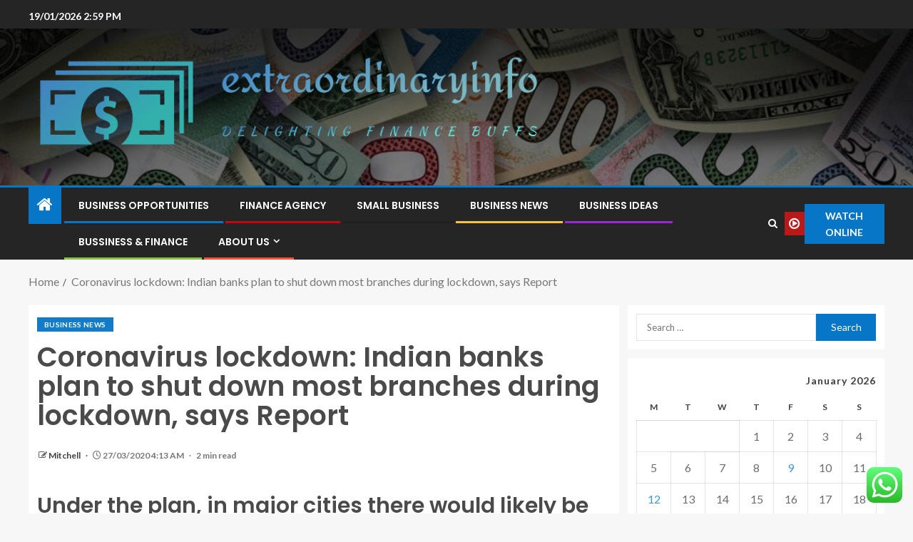

--- FILE ---
content_type: text/html; charset=UTF-8
request_url: https://extraordinaryinfo.com/coronavirus-lockdown-indian-banks-plan-to-shut-down-most-branches-during-lockdown-says-report.html
body_size: 31070
content:
<!doctype html>
<html lang="en-US">
<head>
    <meta charset="UTF-8">
    <meta name="viewport" content="width=device-width, initial-scale=1">
    <link rel="profile" href="https://gmpg.org/xfn/11">

    <title>Coronavirus lockdown: Indian banks plan to shut down most branches during lockdown, says Report &#8211; extraordinaryinfo</title>
<meta name='robots' content='max-image-preview:large' />
<link rel='dns-prefetch' href='//fonts.googleapis.com' />
<link rel="alternate" type="application/rss+xml" title="extraordinaryinfo &raquo; Feed" href="https://extraordinaryinfo.com/feed" />
<link rel="alternate" type="application/rss+xml" title="extraordinaryinfo &raquo; Comments Feed" href="https://extraordinaryinfo.com/comments/feed" />
<link rel="alternate" title="oEmbed (JSON)" type="application/json+oembed" href="https://extraordinaryinfo.com/wp-json/oembed/1.0/embed?url=https%3A%2F%2Fextraordinaryinfo.com%2Fcoronavirus-lockdown-indian-banks-plan-to-shut-down-most-branches-during-lockdown-says-report.html" />
<link rel="alternate" title="oEmbed (XML)" type="text/xml+oembed" href="https://extraordinaryinfo.com/wp-json/oembed/1.0/embed?url=https%3A%2F%2Fextraordinaryinfo.com%2Fcoronavirus-lockdown-indian-banks-plan-to-shut-down-most-branches-during-lockdown-says-report.html&#038;format=xml" />
<style id='wp-img-auto-sizes-contain-inline-css' type='text/css'>
img:is([sizes=auto i],[sizes^="auto," i]){contain-intrinsic-size:3000px 1500px}
/*# sourceURL=wp-img-auto-sizes-contain-inline-css */
</style>

<link rel='stylesheet' id='ht_ctc_main_css-css' href='https://extraordinaryinfo.com/wp-content/plugins/click-to-chat-for-whatsapp/new/inc/assets/css/main.css?ver=4.35' type='text/css' media='all' />
<style id='wp-emoji-styles-inline-css' type='text/css'>

	img.wp-smiley, img.emoji {
		display: inline !important;
		border: none !important;
		box-shadow: none !important;
		height: 1em !important;
		width: 1em !important;
		margin: 0 0.07em !important;
		vertical-align: -0.1em !important;
		background: none !important;
		padding: 0 !important;
	}
/*# sourceURL=wp-emoji-styles-inline-css */
</style>
<link rel='stylesheet' id='wp-block-library-css' href='https://extraordinaryinfo.com/wp-includes/css/dist/block-library/style.min.css?ver=6.9' type='text/css' media='all' />
<style id='wp-block-heading-inline-css' type='text/css'>
h1:where(.wp-block-heading).has-background,h2:where(.wp-block-heading).has-background,h3:where(.wp-block-heading).has-background,h4:where(.wp-block-heading).has-background,h5:where(.wp-block-heading).has-background,h6:where(.wp-block-heading).has-background{padding:1.25em 2.375em}h1.has-text-align-left[style*=writing-mode]:where([style*=vertical-lr]),h1.has-text-align-right[style*=writing-mode]:where([style*=vertical-rl]),h2.has-text-align-left[style*=writing-mode]:where([style*=vertical-lr]),h2.has-text-align-right[style*=writing-mode]:where([style*=vertical-rl]),h3.has-text-align-left[style*=writing-mode]:where([style*=vertical-lr]),h3.has-text-align-right[style*=writing-mode]:where([style*=vertical-rl]),h4.has-text-align-left[style*=writing-mode]:where([style*=vertical-lr]),h4.has-text-align-right[style*=writing-mode]:where([style*=vertical-rl]),h5.has-text-align-left[style*=writing-mode]:where([style*=vertical-lr]),h5.has-text-align-right[style*=writing-mode]:where([style*=vertical-rl]),h6.has-text-align-left[style*=writing-mode]:where([style*=vertical-lr]),h6.has-text-align-right[style*=writing-mode]:where([style*=vertical-rl]){rotate:180deg}
/*# sourceURL=https://extraordinaryinfo.com/wp-includes/blocks/heading/style.min.css */
</style>
<style id='wp-block-image-inline-css' type='text/css'>
.wp-block-image>a,.wp-block-image>figure>a{display:inline-block}.wp-block-image img{box-sizing:border-box;height:auto;max-width:100%;vertical-align:bottom}@media not (prefers-reduced-motion){.wp-block-image img.hide{visibility:hidden}.wp-block-image img.show{animation:show-content-image .4s}}.wp-block-image[style*=border-radius] img,.wp-block-image[style*=border-radius]>a{border-radius:inherit}.wp-block-image.has-custom-border img{box-sizing:border-box}.wp-block-image.aligncenter{text-align:center}.wp-block-image.alignfull>a,.wp-block-image.alignwide>a{width:100%}.wp-block-image.alignfull img,.wp-block-image.alignwide img{height:auto;width:100%}.wp-block-image .aligncenter,.wp-block-image .alignleft,.wp-block-image .alignright,.wp-block-image.aligncenter,.wp-block-image.alignleft,.wp-block-image.alignright{display:table}.wp-block-image .aligncenter>figcaption,.wp-block-image .alignleft>figcaption,.wp-block-image .alignright>figcaption,.wp-block-image.aligncenter>figcaption,.wp-block-image.alignleft>figcaption,.wp-block-image.alignright>figcaption{caption-side:bottom;display:table-caption}.wp-block-image .alignleft{float:left;margin:.5em 1em .5em 0}.wp-block-image .alignright{float:right;margin:.5em 0 .5em 1em}.wp-block-image .aligncenter{margin-left:auto;margin-right:auto}.wp-block-image :where(figcaption){margin-bottom:1em;margin-top:.5em}.wp-block-image.is-style-circle-mask img{border-radius:9999px}@supports ((-webkit-mask-image:none) or (mask-image:none)) or (-webkit-mask-image:none){.wp-block-image.is-style-circle-mask img{border-radius:0;-webkit-mask-image:url('data:image/svg+xml;utf8,<svg viewBox="0 0 100 100" xmlns="http://www.w3.org/2000/svg"><circle cx="50" cy="50" r="50"/></svg>');mask-image:url('data:image/svg+xml;utf8,<svg viewBox="0 0 100 100" xmlns="http://www.w3.org/2000/svg"><circle cx="50" cy="50" r="50"/></svg>');mask-mode:alpha;-webkit-mask-position:center;mask-position:center;-webkit-mask-repeat:no-repeat;mask-repeat:no-repeat;-webkit-mask-size:contain;mask-size:contain}}:root :where(.wp-block-image.is-style-rounded img,.wp-block-image .is-style-rounded img){border-radius:9999px}.wp-block-image figure{margin:0}.wp-lightbox-container{display:flex;flex-direction:column;position:relative}.wp-lightbox-container img{cursor:zoom-in}.wp-lightbox-container img:hover+button{opacity:1}.wp-lightbox-container button{align-items:center;backdrop-filter:blur(16px) saturate(180%);background-color:#5a5a5a40;border:none;border-radius:4px;cursor:zoom-in;display:flex;height:20px;justify-content:center;opacity:0;padding:0;position:absolute;right:16px;text-align:center;top:16px;width:20px;z-index:100}@media not (prefers-reduced-motion){.wp-lightbox-container button{transition:opacity .2s ease}}.wp-lightbox-container button:focus-visible{outline:3px auto #5a5a5a40;outline:3px auto -webkit-focus-ring-color;outline-offset:3px}.wp-lightbox-container button:hover{cursor:pointer;opacity:1}.wp-lightbox-container button:focus{opacity:1}.wp-lightbox-container button:focus,.wp-lightbox-container button:hover,.wp-lightbox-container button:not(:hover):not(:active):not(.has-background){background-color:#5a5a5a40;border:none}.wp-lightbox-overlay{box-sizing:border-box;cursor:zoom-out;height:100vh;left:0;overflow:hidden;position:fixed;top:0;visibility:hidden;width:100%;z-index:100000}.wp-lightbox-overlay .close-button{align-items:center;cursor:pointer;display:flex;justify-content:center;min-height:40px;min-width:40px;padding:0;position:absolute;right:calc(env(safe-area-inset-right) + 16px);top:calc(env(safe-area-inset-top) + 16px);z-index:5000000}.wp-lightbox-overlay .close-button:focus,.wp-lightbox-overlay .close-button:hover,.wp-lightbox-overlay .close-button:not(:hover):not(:active):not(.has-background){background:none;border:none}.wp-lightbox-overlay .lightbox-image-container{height:var(--wp--lightbox-container-height);left:50%;overflow:hidden;position:absolute;top:50%;transform:translate(-50%,-50%);transform-origin:top left;width:var(--wp--lightbox-container-width);z-index:9999999999}.wp-lightbox-overlay .wp-block-image{align-items:center;box-sizing:border-box;display:flex;height:100%;justify-content:center;margin:0;position:relative;transform-origin:0 0;width:100%;z-index:3000000}.wp-lightbox-overlay .wp-block-image img{height:var(--wp--lightbox-image-height);min-height:var(--wp--lightbox-image-height);min-width:var(--wp--lightbox-image-width);width:var(--wp--lightbox-image-width)}.wp-lightbox-overlay .wp-block-image figcaption{display:none}.wp-lightbox-overlay button{background:none;border:none}.wp-lightbox-overlay .scrim{background-color:#fff;height:100%;opacity:.9;position:absolute;width:100%;z-index:2000000}.wp-lightbox-overlay.active{visibility:visible}@media not (prefers-reduced-motion){.wp-lightbox-overlay.active{animation:turn-on-visibility .25s both}.wp-lightbox-overlay.active img{animation:turn-on-visibility .35s both}.wp-lightbox-overlay.show-closing-animation:not(.active){animation:turn-off-visibility .35s both}.wp-lightbox-overlay.show-closing-animation:not(.active) img{animation:turn-off-visibility .25s both}.wp-lightbox-overlay.zoom.active{animation:none;opacity:1;visibility:visible}.wp-lightbox-overlay.zoom.active .lightbox-image-container{animation:lightbox-zoom-in .4s}.wp-lightbox-overlay.zoom.active .lightbox-image-container img{animation:none}.wp-lightbox-overlay.zoom.active .scrim{animation:turn-on-visibility .4s forwards}.wp-lightbox-overlay.zoom.show-closing-animation:not(.active){animation:none}.wp-lightbox-overlay.zoom.show-closing-animation:not(.active) .lightbox-image-container{animation:lightbox-zoom-out .4s}.wp-lightbox-overlay.zoom.show-closing-animation:not(.active) .lightbox-image-container img{animation:none}.wp-lightbox-overlay.zoom.show-closing-animation:not(.active) .scrim{animation:turn-off-visibility .4s forwards}}@keyframes show-content-image{0%{visibility:hidden}99%{visibility:hidden}to{visibility:visible}}@keyframes turn-on-visibility{0%{opacity:0}to{opacity:1}}@keyframes turn-off-visibility{0%{opacity:1;visibility:visible}99%{opacity:0;visibility:visible}to{opacity:0;visibility:hidden}}@keyframes lightbox-zoom-in{0%{transform:translate(calc((-100vw + var(--wp--lightbox-scrollbar-width))/2 + var(--wp--lightbox-initial-left-position)),calc(-50vh + var(--wp--lightbox-initial-top-position))) scale(var(--wp--lightbox-scale))}to{transform:translate(-50%,-50%) scale(1)}}@keyframes lightbox-zoom-out{0%{transform:translate(-50%,-50%) scale(1);visibility:visible}99%{visibility:visible}to{transform:translate(calc((-100vw + var(--wp--lightbox-scrollbar-width))/2 + var(--wp--lightbox-initial-left-position)),calc(-50vh + var(--wp--lightbox-initial-top-position))) scale(var(--wp--lightbox-scale));visibility:hidden}}
/*# sourceURL=https://extraordinaryinfo.com/wp-includes/blocks/image/style.min.css */
</style>
<style id='wp-block-image-theme-inline-css' type='text/css'>
:root :where(.wp-block-image figcaption){color:#555;font-size:13px;text-align:center}.is-dark-theme :root :where(.wp-block-image figcaption){color:#ffffffa6}.wp-block-image{margin:0 0 1em}
/*# sourceURL=https://extraordinaryinfo.com/wp-includes/blocks/image/theme.min.css */
</style>
<style id='wp-block-list-inline-css' type='text/css'>
ol,ul{box-sizing:border-box}:root :where(.wp-block-list.has-background){padding:1.25em 2.375em}
/*# sourceURL=https://extraordinaryinfo.com/wp-includes/blocks/list/style.min.css */
</style>
<style id='wp-block-paragraph-inline-css' type='text/css'>
.is-small-text{font-size:.875em}.is-regular-text{font-size:1em}.is-large-text{font-size:2.25em}.is-larger-text{font-size:3em}.has-drop-cap:not(:focus):first-letter{float:left;font-size:8.4em;font-style:normal;font-weight:100;line-height:.68;margin:.05em .1em 0 0;text-transform:uppercase}body.rtl .has-drop-cap:not(:focus):first-letter{float:none;margin-left:.1em}p.has-drop-cap.has-background{overflow:hidden}:root :where(p.has-background){padding:1.25em 2.375em}:where(p.has-text-color:not(.has-link-color)) a{color:inherit}p.has-text-align-left[style*="writing-mode:vertical-lr"],p.has-text-align-right[style*="writing-mode:vertical-rl"]{rotate:180deg}
/*# sourceURL=https://extraordinaryinfo.com/wp-includes/blocks/paragraph/style.min.css */
</style>
<style id='global-styles-inline-css' type='text/css'>
:root{--wp--preset--aspect-ratio--square: 1;--wp--preset--aspect-ratio--4-3: 4/3;--wp--preset--aspect-ratio--3-4: 3/4;--wp--preset--aspect-ratio--3-2: 3/2;--wp--preset--aspect-ratio--2-3: 2/3;--wp--preset--aspect-ratio--16-9: 16/9;--wp--preset--aspect-ratio--9-16: 9/16;--wp--preset--color--black: #000000;--wp--preset--color--cyan-bluish-gray: #abb8c3;--wp--preset--color--white: #ffffff;--wp--preset--color--pale-pink: #f78da7;--wp--preset--color--vivid-red: #cf2e2e;--wp--preset--color--luminous-vivid-orange: #ff6900;--wp--preset--color--luminous-vivid-amber: #fcb900;--wp--preset--color--light-green-cyan: #7bdcb5;--wp--preset--color--vivid-green-cyan: #00d084;--wp--preset--color--pale-cyan-blue: #8ed1fc;--wp--preset--color--vivid-cyan-blue: #0693e3;--wp--preset--color--vivid-purple: #9b51e0;--wp--preset--gradient--vivid-cyan-blue-to-vivid-purple: linear-gradient(135deg,rgb(6,147,227) 0%,rgb(155,81,224) 100%);--wp--preset--gradient--light-green-cyan-to-vivid-green-cyan: linear-gradient(135deg,rgb(122,220,180) 0%,rgb(0,208,130) 100%);--wp--preset--gradient--luminous-vivid-amber-to-luminous-vivid-orange: linear-gradient(135deg,rgb(252,185,0) 0%,rgb(255,105,0) 100%);--wp--preset--gradient--luminous-vivid-orange-to-vivid-red: linear-gradient(135deg,rgb(255,105,0) 0%,rgb(207,46,46) 100%);--wp--preset--gradient--very-light-gray-to-cyan-bluish-gray: linear-gradient(135deg,rgb(238,238,238) 0%,rgb(169,184,195) 100%);--wp--preset--gradient--cool-to-warm-spectrum: linear-gradient(135deg,rgb(74,234,220) 0%,rgb(151,120,209) 20%,rgb(207,42,186) 40%,rgb(238,44,130) 60%,rgb(251,105,98) 80%,rgb(254,248,76) 100%);--wp--preset--gradient--blush-light-purple: linear-gradient(135deg,rgb(255,206,236) 0%,rgb(152,150,240) 100%);--wp--preset--gradient--blush-bordeaux: linear-gradient(135deg,rgb(254,205,165) 0%,rgb(254,45,45) 50%,rgb(107,0,62) 100%);--wp--preset--gradient--luminous-dusk: linear-gradient(135deg,rgb(255,203,112) 0%,rgb(199,81,192) 50%,rgb(65,88,208) 100%);--wp--preset--gradient--pale-ocean: linear-gradient(135deg,rgb(255,245,203) 0%,rgb(182,227,212) 50%,rgb(51,167,181) 100%);--wp--preset--gradient--electric-grass: linear-gradient(135deg,rgb(202,248,128) 0%,rgb(113,206,126) 100%);--wp--preset--gradient--midnight: linear-gradient(135deg,rgb(2,3,129) 0%,rgb(40,116,252) 100%);--wp--preset--font-size--small: 13px;--wp--preset--font-size--medium: 20px;--wp--preset--font-size--large: 36px;--wp--preset--font-size--x-large: 42px;--wp--preset--spacing--20: 0.44rem;--wp--preset--spacing--30: 0.67rem;--wp--preset--spacing--40: 1rem;--wp--preset--spacing--50: 1.5rem;--wp--preset--spacing--60: 2.25rem;--wp--preset--spacing--70: 3.38rem;--wp--preset--spacing--80: 5.06rem;--wp--preset--shadow--natural: 6px 6px 9px rgba(0, 0, 0, 0.2);--wp--preset--shadow--deep: 12px 12px 50px rgba(0, 0, 0, 0.4);--wp--preset--shadow--sharp: 6px 6px 0px rgba(0, 0, 0, 0.2);--wp--preset--shadow--outlined: 6px 6px 0px -3px rgb(255, 255, 255), 6px 6px rgb(0, 0, 0);--wp--preset--shadow--crisp: 6px 6px 0px rgb(0, 0, 0);}:root { --wp--style--global--content-size: 805px;--wp--style--global--wide-size: 1200px; }:where(body) { margin: 0; }.wp-site-blocks > .alignleft { float: left; margin-right: 2em; }.wp-site-blocks > .alignright { float: right; margin-left: 2em; }.wp-site-blocks > .aligncenter { justify-content: center; margin-left: auto; margin-right: auto; }:where(.wp-site-blocks) > * { margin-block-start: 24px; margin-block-end: 0; }:where(.wp-site-blocks) > :first-child { margin-block-start: 0; }:where(.wp-site-blocks) > :last-child { margin-block-end: 0; }:root { --wp--style--block-gap: 24px; }:root :where(.is-layout-flow) > :first-child{margin-block-start: 0;}:root :where(.is-layout-flow) > :last-child{margin-block-end: 0;}:root :where(.is-layout-flow) > *{margin-block-start: 24px;margin-block-end: 0;}:root :where(.is-layout-constrained) > :first-child{margin-block-start: 0;}:root :where(.is-layout-constrained) > :last-child{margin-block-end: 0;}:root :where(.is-layout-constrained) > *{margin-block-start: 24px;margin-block-end: 0;}:root :where(.is-layout-flex){gap: 24px;}:root :where(.is-layout-grid){gap: 24px;}.is-layout-flow > .alignleft{float: left;margin-inline-start: 0;margin-inline-end: 2em;}.is-layout-flow > .alignright{float: right;margin-inline-start: 2em;margin-inline-end: 0;}.is-layout-flow > .aligncenter{margin-left: auto !important;margin-right: auto !important;}.is-layout-constrained > .alignleft{float: left;margin-inline-start: 0;margin-inline-end: 2em;}.is-layout-constrained > .alignright{float: right;margin-inline-start: 2em;margin-inline-end: 0;}.is-layout-constrained > .aligncenter{margin-left: auto !important;margin-right: auto !important;}.is-layout-constrained > :where(:not(.alignleft):not(.alignright):not(.alignfull)){max-width: var(--wp--style--global--content-size);margin-left: auto !important;margin-right: auto !important;}.is-layout-constrained > .alignwide{max-width: var(--wp--style--global--wide-size);}body .is-layout-flex{display: flex;}.is-layout-flex{flex-wrap: wrap;align-items: center;}.is-layout-flex > :is(*, div){margin: 0;}body .is-layout-grid{display: grid;}.is-layout-grid > :is(*, div){margin: 0;}body{padding-top: 0px;padding-right: 0px;padding-bottom: 0px;padding-left: 0px;}a:where(:not(.wp-element-button)){text-decoration: none;}:root :where(.wp-element-button, .wp-block-button__link){background-color: #32373c;border-radius: 0;border-width: 0;color: #fff;font-family: inherit;font-size: inherit;font-style: inherit;font-weight: inherit;letter-spacing: inherit;line-height: inherit;padding-top: calc(0.667em + 2px);padding-right: calc(1.333em + 2px);padding-bottom: calc(0.667em + 2px);padding-left: calc(1.333em + 2px);text-decoration: none;text-transform: inherit;}.has-black-color{color: var(--wp--preset--color--black) !important;}.has-cyan-bluish-gray-color{color: var(--wp--preset--color--cyan-bluish-gray) !important;}.has-white-color{color: var(--wp--preset--color--white) !important;}.has-pale-pink-color{color: var(--wp--preset--color--pale-pink) !important;}.has-vivid-red-color{color: var(--wp--preset--color--vivid-red) !important;}.has-luminous-vivid-orange-color{color: var(--wp--preset--color--luminous-vivid-orange) !important;}.has-luminous-vivid-amber-color{color: var(--wp--preset--color--luminous-vivid-amber) !important;}.has-light-green-cyan-color{color: var(--wp--preset--color--light-green-cyan) !important;}.has-vivid-green-cyan-color{color: var(--wp--preset--color--vivid-green-cyan) !important;}.has-pale-cyan-blue-color{color: var(--wp--preset--color--pale-cyan-blue) !important;}.has-vivid-cyan-blue-color{color: var(--wp--preset--color--vivid-cyan-blue) !important;}.has-vivid-purple-color{color: var(--wp--preset--color--vivid-purple) !important;}.has-black-background-color{background-color: var(--wp--preset--color--black) !important;}.has-cyan-bluish-gray-background-color{background-color: var(--wp--preset--color--cyan-bluish-gray) !important;}.has-white-background-color{background-color: var(--wp--preset--color--white) !important;}.has-pale-pink-background-color{background-color: var(--wp--preset--color--pale-pink) !important;}.has-vivid-red-background-color{background-color: var(--wp--preset--color--vivid-red) !important;}.has-luminous-vivid-orange-background-color{background-color: var(--wp--preset--color--luminous-vivid-orange) !important;}.has-luminous-vivid-amber-background-color{background-color: var(--wp--preset--color--luminous-vivid-amber) !important;}.has-light-green-cyan-background-color{background-color: var(--wp--preset--color--light-green-cyan) !important;}.has-vivid-green-cyan-background-color{background-color: var(--wp--preset--color--vivid-green-cyan) !important;}.has-pale-cyan-blue-background-color{background-color: var(--wp--preset--color--pale-cyan-blue) !important;}.has-vivid-cyan-blue-background-color{background-color: var(--wp--preset--color--vivid-cyan-blue) !important;}.has-vivid-purple-background-color{background-color: var(--wp--preset--color--vivid-purple) !important;}.has-black-border-color{border-color: var(--wp--preset--color--black) !important;}.has-cyan-bluish-gray-border-color{border-color: var(--wp--preset--color--cyan-bluish-gray) !important;}.has-white-border-color{border-color: var(--wp--preset--color--white) !important;}.has-pale-pink-border-color{border-color: var(--wp--preset--color--pale-pink) !important;}.has-vivid-red-border-color{border-color: var(--wp--preset--color--vivid-red) !important;}.has-luminous-vivid-orange-border-color{border-color: var(--wp--preset--color--luminous-vivid-orange) !important;}.has-luminous-vivid-amber-border-color{border-color: var(--wp--preset--color--luminous-vivid-amber) !important;}.has-light-green-cyan-border-color{border-color: var(--wp--preset--color--light-green-cyan) !important;}.has-vivid-green-cyan-border-color{border-color: var(--wp--preset--color--vivid-green-cyan) !important;}.has-pale-cyan-blue-border-color{border-color: var(--wp--preset--color--pale-cyan-blue) !important;}.has-vivid-cyan-blue-border-color{border-color: var(--wp--preset--color--vivid-cyan-blue) !important;}.has-vivid-purple-border-color{border-color: var(--wp--preset--color--vivid-purple) !important;}.has-vivid-cyan-blue-to-vivid-purple-gradient-background{background: var(--wp--preset--gradient--vivid-cyan-blue-to-vivid-purple) !important;}.has-light-green-cyan-to-vivid-green-cyan-gradient-background{background: var(--wp--preset--gradient--light-green-cyan-to-vivid-green-cyan) !important;}.has-luminous-vivid-amber-to-luminous-vivid-orange-gradient-background{background: var(--wp--preset--gradient--luminous-vivid-amber-to-luminous-vivid-orange) !important;}.has-luminous-vivid-orange-to-vivid-red-gradient-background{background: var(--wp--preset--gradient--luminous-vivid-orange-to-vivid-red) !important;}.has-very-light-gray-to-cyan-bluish-gray-gradient-background{background: var(--wp--preset--gradient--very-light-gray-to-cyan-bluish-gray) !important;}.has-cool-to-warm-spectrum-gradient-background{background: var(--wp--preset--gradient--cool-to-warm-spectrum) !important;}.has-blush-light-purple-gradient-background{background: var(--wp--preset--gradient--blush-light-purple) !important;}.has-blush-bordeaux-gradient-background{background: var(--wp--preset--gradient--blush-bordeaux) !important;}.has-luminous-dusk-gradient-background{background: var(--wp--preset--gradient--luminous-dusk) !important;}.has-pale-ocean-gradient-background{background: var(--wp--preset--gradient--pale-ocean) !important;}.has-electric-grass-gradient-background{background: var(--wp--preset--gradient--electric-grass) !important;}.has-midnight-gradient-background{background: var(--wp--preset--gradient--midnight) !important;}.has-small-font-size{font-size: var(--wp--preset--font-size--small) !important;}.has-medium-font-size{font-size: var(--wp--preset--font-size--medium) !important;}.has-large-font-size{font-size: var(--wp--preset--font-size--large) !important;}.has-x-large-font-size{font-size: var(--wp--preset--font-size--x-large) !important;}
/*# sourceURL=global-styles-inline-css */
</style>

<link rel='stylesheet' id='contact-form-7-css' href='https://extraordinaryinfo.com/wp-content/plugins/contact-form-7/includes/css/styles.css?ver=6.1.4' type='text/css' media='all' />
<style id='contact-form-7-inline-css' type='text/css'>
.wpcf7 .wpcf7-recaptcha iframe {margin-bottom: 0;}.wpcf7 .wpcf7-recaptcha[data-align="center"] > div {margin: 0 auto;}.wpcf7 .wpcf7-recaptcha[data-align="right"] > div {margin: 0 0 0 auto;}
/*# sourceURL=contact-form-7-inline-css */
</style>
<link rel='stylesheet' id='ez-toc-css' href='https://extraordinaryinfo.com/wp-content/plugins/easy-table-of-contents/assets/css/screen.min.css?ver=2.0.80' type='text/css' media='all' />
<style id='ez-toc-inline-css' type='text/css'>
div#ez-toc-container .ez-toc-title {font-size: 120%;}div#ez-toc-container .ez-toc-title {font-weight: 500;}div#ez-toc-container ul li , div#ez-toc-container ul li a {font-size: 95%;}div#ez-toc-container ul li , div#ez-toc-container ul li a {font-weight: 500;}div#ez-toc-container nav ul ul li {font-size: 90%;}.ez-toc-box-title {font-weight: bold; margin-bottom: 10px; text-align: center; text-transform: uppercase; letter-spacing: 1px; color: #666; padding-bottom: 5px;position:absolute;top:-4%;left:5%;background-color: inherit;transition: top 0.3s ease;}.ez-toc-box-title.toc-closed {top:-25%;}
.ez-toc-container-direction {direction: ltr;}.ez-toc-counter ul{counter-reset: item ;}.ez-toc-counter nav ul li a::before {content: counters(item, '.', decimal) '. ';display: inline-block;counter-increment: item;flex-grow: 0;flex-shrink: 0;margin-right: .2em; float: left; }.ez-toc-widget-direction {direction: ltr;}.ez-toc-widget-container ul{counter-reset: item ;}.ez-toc-widget-container nav ul li a::before {content: counters(item, '.', decimal) '. ';display: inline-block;counter-increment: item;flex-grow: 0;flex-shrink: 0;margin-right: .2em; float: left; }
/*# sourceURL=ez-toc-inline-css */
</style>
<link rel='stylesheet' id='aft-icons-css' href='https://extraordinaryinfo.com/wp-content/themes/enternews/assets/icons/style.css?ver=6.9' type='text/css' media='all' />
<link rel='stylesheet' id='bootstrap-css' href='https://extraordinaryinfo.com/wp-content/themes/enternews/assets/bootstrap/css/bootstrap.min.css?ver=6.9' type='text/css' media='all' />
<link rel='stylesheet' id='slick-css-css' href='https://extraordinaryinfo.com/wp-content/themes/enternews/assets/slick/css/slick.min.css?ver=6.9' type='text/css' media='all' />
<link rel='stylesheet' id='sidr-css' href='https://extraordinaryinfo.com/wp-content/themes/enternews/assets/sidr/css/jquery.sidr.dark.css?ver=6.9' type='text/css' media='all' />
<link rel='stylesheet' id='magnific-popup-css' href='https://extraordinaryinfo.com/wp-content/themes/enternews/assets/magnific-popup/magnific-popup.css?ver=6.9' type='text/css' media='all' />
<link rel='stylesheet' id='enternews-google-fonts-css' href='https://fonts.googleapis.com/css?family=Lato:400,300,400italic,900,700|Poppins:300,400,500,600,700|Roboto:100,300,400,500,700&#038;subset=latin,latin-ext' type='text/css' media='all' />
<link rel='stylesheet' id='enternews-style-css' href='https://extraordinaryinfo.com/wp-content/themes/enternews/style.css?ver=6.9' type='text/css' media='all' />
<style id='enternews-style-inline-css' type='text/css'>

        
            body,
            button,
            input,
            select,
            optgroup,
            textarea,
            p,
            .min-read,
            .enternews-widget.widget ul.cat-links li a
            {
            font-family: Lato;
            }
        
                    .enternews-widget.widget ul.nav-tabs li a,
            .nav-tabs>li,
            .main-navigation ul li a,
            body .post-excerpt,
            .sidebar-area .social-widget-menu ul li a .screen-reader-text,
            .site-title, h1, h2, h3, h4, h5, h6 {
            font-family: Poppins;
            }
        
                    .enternews-widget.widget .widget-title + ul li a,
            h4.af-author-display-name,
            .exclusive-posts .marquee a .circle-title-texts h4,
            .read-title h4 {
            font-family: Roboto;
            }

        

                    #af-preloader{
            background-color: #f5f2ee            }
        
        
            body.aft-default-mode .aft-widget-background-secondary-background.widget.enternews_youtube_video_slider_widget .widget-block .af-widget-body,
            body .post-excerpt::before,
            .enternews-widget .woocommerce-product-search button[type="submit"],
            body .enternews_author_info_widget.aft-widget-background-secondary-background.widget .widget-block,
            body .aft-widget-background-secondary-background.widget .widget-block .read-single,
            .secondary-sidebar-background #secondary,
            body .enternews_tabbed_posts_widget .nav-tabs > li > a.active,
            body .enternews_tabbed_posts_widget .nav-tabs > li > a.active:hover,
            body.aft-default-mode .enternews_posts_slider_widget.aft-widget-background-secondary-background .widget-block,
            body.aft-dark-mode .enternews_posts_slider_widget.aft-widget-background-secondary-background .widget-block,

            .aft-widget-background-secondary-background .social-widget-menu ul li a,
            .aft-widget-background-secondary-background .social-widget-menu ul li a[href*="facebook.com"],
            .aft-widget-background-secondary-background .social-widget-menu ul li a[href*="dribble.com"],
            .aft-widget-background-secondary-background .social-widget-menu ul li a[href*="vk.com"],
            .aft-widget-background-secondary-background .social-widget-menu ul li a[href*="x.com"],
            .aft-widget-background-secondary-background .social-widget-menu ul li a[href*="twitter.com"],
            .aft-widget-background-secondary-background .social-widget-menu ul li a[href*="linkedin.com"],
            .aft-widget-background-secondary-background .social-widget-menu ul li a[href*="instagram.com"],
            .aft-widget-background-secondary-background .social-widget-menu ul li a[href*="youtube.com"],
            .aft-widget-background-secondary-background .social-widget-menu ul li a[href*="vimeo.com"],
            .aft-widget-background-secondary-background .social-widget-menu ul li a[href*="pinterest.com"],
            .aft-widget-background-secondary-background .social-widget-menu ul li a[href*="tumblr.com"],
            .aft-widget-background-secondary-background .social-widget-menu ul li a[href*="wordpress.org"],
            .aft-widget-background-secondary-background .social-widget-menu ul li a[href*="whatsapp.com"],
            .aft-widget-background-secondary-background .social-widget-menu ul li a[href*="reddit.com"],
            .aft-widget-background-secondary-background .social-widget-menu ul li a[href*="t.me"],
            .aft-widget-background-secondary-background .social-widget-menu ul li a[href*="ok.ru"],
            .aft-widget-background-secondary-background .social-widget-menu ul li a[href*="wechat.com"],
            .aft-widget-background-secondary-background .social-widget-menu ul li a[href*="weibo.com"],
            .aft-widget-background-secondary-background .social-widget-menu ul li a[href*="github.com"],

            body.aft-dark-mode .is-style-fill a.wp-block-button__link:not(.has-text-color),
            body.aft-default-mode .is-style-fill a.wp-block-button__link:not(.has-text-color),

            body.aft-default-mode .aft-main-banner-section .af-banner-carousel-1.secondary-background,
            body.aft-dark-mode .aft-main-banner-section .af-banner-carousel-1.secondary-background,

            body.aft-default-mode .aft-main-banner-section .af-editors-pick .secondary-background .af-sec-post .read-single,
            body.aft-dark-mode .aft-main-banner-section .af-editors-pick .secondary-background .af-sec-post .read-single,

            body.aft-default-mode .aft-main-banner-section .af-trending-news-part .trending-posts.secondary-background .read-single,
            body.aft-dark-mode .aft-main-banner-section .af-trending-news-part .trending-posts.secondary-background .read-single,

            body.aft-dark-mode.alternative-sidebar-background #secondary .widget-title .header-after::before,
            body.aft-default-mode .wp-block-group .wp-block-comments-title::before,
            body.aft-default-mode .wp-block-group .wp-block-heading::before,
            body.aft-default-mode .wp-block-search__label::before,
            body .widget-title .header-after:before,
            body .widget-title .category-color-1.header-after::before,
            body .header-style1 .header-right-part .popular-tag-custom-link > div.custom-menu-link a > span,
            body .aft-home-icon,
            body.aft-dark-mode input[type="submit"],
            body .entry-header-details .af-post-format i:after,
            body.aft-default-mode .enternews-pagination .nav-links .page-numbers.current,
            body #scroll-up,
            .wp-block-search__button,
            body.aft-dark-mode button,
            body.aft-dark-mode input[type="button"],
            body.aft-dark-mode input[type="reset"],
            body.aft-dark-mode input[type="submit"],
            body input[type="reset"],
            body input[type="submit"],
            body input[type="button"],
            body .inner-suscribe input[type=submit],
            body .widget-title .header-after:after,
            body .widget-title .category-color-1.header-after:after,
            body.aft-default-mode .inner-suscribe input[type=submit],
            body.aft-default-mode .enternews_tabbed_posts_widget .nav-tabs > li > a.active:hover,
            body.aft-default-mode .enternews_tabbed_posts_widget .nav-tabs > li > a.active,
            body .aft-main-banner-section .aft-trending-latest-popular .nav-tabs>li.active,
            body .header-style1 .header-right-part > div.custom-menu-link > a,
            body .aft-popular-taxonomies-lists ul li a span.tag-count,
            body .aft-widget-background-secondary-background.widget .widget-block .read-single
            {
            background-color: #0776C6;
            }
            body.aft-dark-mode .is-style-outline a.wp-block-button__link:not(.has-text-color):hover,
            body.aft-default-mode .is-style-outline a.wp-block-button__link:not(.has-text-color):hover,
            body.aft-dark-mode .is-style-outline a.wp-block-button__link:not(.has-text-color),
            body.aft-default-mode .is-style-outline a.wp-block-button__link:not(.has-text-color),
            body.aft-dark-mode:not(.alternative-sidebar-background) #secondary .color-pad .wp-calendar-nav span a:not(.enternews-categories),
            body .enternews-pagination .nav-links .page-numbers:not(.current),
            body.aft-dark-mode .site-footer #wp-calendar tfoot tr td a,
            body.aft-dark-mode #wp-calendar tfoot td a,
            body.aft-default-mode .site-footer #wp-calendar tfoot tr td a,
            body.aft-default-mode #wp-calendar tfoot td a,
            body.aft-dark-mode #wp-calendar tfoot td a,
            body.aft-default-mode .wp-calendar-nav span a,
            body.aft-default-mode .wp-calendar-nav span a:visited,
            body.aft-dark-mode .wp-calendar-nav span a,
            body.aft-dark-mode #wp-calendar tbody td a,
            body.aft-dark-mode #wp-calendar tbody td#today,
            body.aft-dark-mode:not(.alternative-sidebar-background) #secondary .color-pad #wp-calendar tbody td a:not(.enternews-categories),
            body.aft-default-mode #wp-calendar tbody td#today,
            body.aft-default-mode #wp-calendar tbody td a,
            body.aft-default-mode .sticky .read-title h4 a:before {
            color: #0776C6;
            }

            body .post-excerpt {
            border-left-color: #0776C6;
            }

            body.aft-dark-mode .read-img .min-read-post-comment:after,
            body.aft-default-mode .read-img .min-read-post-comment:after{
            border-top-color: #0776C6;
            }

            body .af-fancy-spinner .af-ring:nth-child(1){
            border-right-color: #0776C6;
            }
            body.aft-dark-mode .enternews-pagination .nav-links .page-numbers.current {
            background-color: #0776C6;
            }
            body.aft-dark-mode .is-style-outline a.wp-block-button__link:not(.has-text-color),
            body.aft-default-mode .is-style-outline a.wp-block-button__link:not(.has-text-color),
            body.aft-dark-mode .enternews-pagination .nav-links .page-numbers,
            body.aft-default-mode .enternews-pagination .nav-links .page-numbers,
            body .af-sp-wave:after,
            body .bottom-bar{
            border-color: #0776C6;
            }

        
        .elementor-default .elementor-section.elementor-section-full_width > .elementor-container,
        .elementor-default .elementor-section.elementor-section-boxed > .elementor-container,
        .elementor-page .elementor-section.elementor-section-full_width > .elementor-container,
        .elementor-page .elementor-section.elementor-section-boxed > .elementor-container{
        max-width: 1200px;
        }
        .full-width-content .elementor-section-stretched,
        .align-content-left .elementor-section-stretched,
        .align-content-right .elementor-section-stretched {
        max-width: 100%;
        left: 0 !important;
        }

/*# sourceURL=enternews-style-inline-css */
</style>
<script type="text/javascript" src="https://extraordinaryinfo.com/wp-includes/js/jquery/jquery.min.js?ver=3.7.1" id="jquery-core-js"></script>
<script type="text/javascript" src="https://extraordinaryinfo.com/wp-includes/js/jquery/jquery-migrate.min.js?ver=3.4.1" id="jquery-migrate-js"></script>
<link rel="https://api.w.org/" href="https://extraordinaryinfo.com/wp-json/" /><link rel="alternate" title="JSON" type="application/json" href="https://extraordinaryinfo.com/wp-json/wp/v2/posts/3200" /><link rel="EditURI" type="application/rsd+xml" title="RSD" href="https://extraordinaryinfo.com/xmlrpc.php?rsd" />
<meta name="generator" content="WordPress 6.9" />
<link rel="canonical" href="https://extraordinaryinfo.com/coronavirus-lockdown-indian-banks-plan-to-shut-down-most-branches-during-lockdown-says-report.html" />
<link rel='shortlink' href='https://extraordinaryinfo.com/?p=3200' />
<!-- FIFU:meta:begin:image -->
<meta property="og:image" content="https://akm-img-a-in.tosshub.com/indiatoday/images/story/202003/bank_reuters-647x363.png?y3Yb9F8OPTrzGy7hfCSNQ1YJAqM5wh7H" />
<!-- FIFU:meta:end:image --><!-- FIFU:meta:begin:twitter -->
<meta name="twitter:card" content="summary_large_image" />
<meta name="twitter:title" content="Coronavirus lockdown: Indian banks plan to shut down most branches during lockdown, says Report" />
<meta name="twitter:description" content="" />
<meta name="twitter:image" content="https://akm-img-a-in.tosshub.com/indiatoday/images/story/202003/bank_reuters-647x363.png?y3Yb9F8OPTrzGy7hfCSNQ1YJAqM5wh7H" />
<!-- FIFU:meta:end:twitter --><!-- HFCM by 99 Robots - Snippet # 1: contconcord -->
<meta name="google-site-verification" content="w3WCm2MdRpih9zpXWkEjKuVJmIxu1FPgstDiobKdaMQ" />
<!-- /end HFCM by 99 Robots -->
<!-- HFCM by 99 Robots - Snippet # 2: console -->
<meta name="google-site-verification" content="_D8AQBgBzBsY8g8vE6vYmNxsiFdpsJl94upqsPCU9vw" />
<!-- /end HFCM by 99 Robots -->
<!-- HFCM by 99 Robots - Snippet # 3: google console -->
<meta name="google-site-verification" content="WleAtLavlrbMVqfz8iW6vaBHsxfg9A8MsiircECA_S4" />
<!-- /end HFCM by 99 Robots -->
<!-- HFCM by 99 Robots - Snippet # 4: google console -->
<meta name="google-site-verification" content="164Svr-6qCn6ZUdldNGVx4G8Wn8BaKCjtOg_QtxUG18" />
<!-- /end HFCM by 99 Robots -->
        <style type="text/css">
                        .site-title,
            .site-description {
                position: absolute;
                clip: rect(1px, 1px, 1px, 1px);
                display: none;
            }

            
            

        </style>
        <link rel="icon" href="https://extraordinaryinfo.com/wp-content/uploads/2025/06/cropped-cover-scaled-1-32x32.png" sizes="32x32" />
<link rel="icon" href="https://extraordinaryinfo.com/wp-content/uploads/2025/06/cropped-cover-scaled-1-192x192.png" sizes="192x192" />
<link rel="apple-touch-icon" href="https://extraordinaryinfo.com/wp-content/uploads/2025/06/cropped-cover-scaled-1-180x180.png" />
<meta name="msapplication-TileImage" content="https://extraordinaryinfo.com/wp-content/uploads/2025/06/cropped-cover-scaled-1-270x270.png" />

<!-- FIFU:jsonld:begin -->
<script type="application/ld+json">{"@context":"https://schema.org","@type":"BlogPosting","headline":"Coronavirus lockdown: Indian banks plan to shut down most branches during lockdown, says Report","url":"https://extraordinaryinfo.com/coronavirus-lockdown-indian-banks-plan-to-shut-down-most-branches-during-lockdown-says-report.html","mainEntityOfPage":"https://extraordinaryinfo.com/coronavirus-lockdown-indian-banks-plan-to-shut-down-most-branches-during-lockdown-says-report.html","image":[{"@type":"ImageObject","url":"https://akm-img-a-in.tosshub.com/indiatoday/images/story/202003/bank_reuters-647x363.png?y3Yb9F8OPTrzGy7hfCSNQ1YJAqM5wh7H"}],"datePublished":"2020-03-27T04:13:00+00:00","dateModified":"2020-03-27T04:13:00+00:00","author":{"@type":"Person","name":"Mitchell","url":"https://extraordinaryinfo.com/author/mitchell"}}</script>
<!-- FIFU:jsonld:end -->
<link rel="preload" as="image" href="https://lh7-rt.googleusercontent.com/docsz/AD_4nXeyr0nsQDo3ZDv2paHYpeqIw3BJdOWsiopTpSX7QMMsJnGKSbgKpYnguW-PgMZiOVynVVJVEgNYhTS9YNbc36RyGhOA_v258ZmuwHIaPgEw65xb6eLWIdYPCURHnUu7-yQLUEgI?key=DDKllj-kkWFkcX93QreCnEQl"><link rel="preload" as="image" href="https://lh7-rt.googleusercontent.com/docsz/AD_4nXcsxhyind-MYm1onSof76SUOMdjq6nxBJ505cpURaKL4Ni8UVrhh0IG6tRhAtK3npwg-PozUwn45BfdJ3PZBTZl0n3yd_0mxs486wniiKgUQKzT2i1IUNfAlgt3L1X4-DptYlTj9g?key=QzFGWdrurR-XsmAkFZKtzJtK"><link rel="preload" as="image" href="https://lh7-rt.googleusercontent.com/docsz/AD_4nXftk0HXDIl_sg8zYQoGsWAXmvjMF1CsKiXs6TN2EnQnFMMS1NzreG5K0lhTu6Mjcl-DMDCIrVCIL84unrxmWSRusVJUg5aZhedBbfHljvRvHCpQXL5Ws9JB_apERKvltDufW5MSyA?key=Z-Uba9QX4dWluRXyj-2LLJ7O"><link rel="preload" as="image" href="https://douglaselectrical.com/wp-content/uploads/2021/10/switchgear-ft-epoxy-ext-5kV-DC-2256x1496px.jpg"><link rel="preload" as="image" href="https://extraordinaryinfo.com/wp-content/uploads/2026/01/image-1024x538.jpeg"><link rel="preload" as="image" href="https://www.allbusinessschools.com/wp-content/uploads/2023/07/insurance-agent-hero-750x350-1.jpg"><link rel="preload" as="image" href="https://extraordinaryinfo.com/wp-content/uploads/2025/11/image-1024x684.jpeg"></head>








<body class="wp-singular post-template-default single single-post postid-3200 single-format-standard wp-custom-logo wp-embed-responsive wp-theme-enternews aft-sticky-sidebar aft-default-mode default-sidebar-background header-image-default aft-main-banner-wide aft-hide-comment-count-in-list aft-hide-minutes-read-in-list aft-hide-date-author-in-list default-content-layout content-with-single-sidebar align-content-left">

<div id="page" class="site">
    <a class="skip-link screen-reader-text" href="#content">Skip to content</a>


    
    <header id="masthead" class="header-style1 header-layout-side">

          <div class="top-header">
        <div class="container-wrapper">
            <div class="top-bar-flex">
                <div class="top-bar-left col-66">
                    <div class="date-bar-left">
                                                    <span class="topbar-date">
                                        19/01/2026 2:59 PM                                    </span>

                                                                    </div>
                                            <div class="af-secondary-menu">
                            <div class="container-wrapper">
                                
                            </div>
                        </div>
                                        </div>

                <div class="top-bar-right col-3">
  						<span class="aft-small-social-menu">
  							  						</span>
                </div>
            </div>
        </div>

    </div>
<div class="main-header  data-bg"
     data-background="https://extraordinaryinfo.com/wp-content/uploads/2025/06/cropped-department_money_large.jpg">
    <div class="container-wrapper">
        <div class="af-container-row af-flex-container af-main-header-container">

            
            <div class="af-flex-container af-inner-header-container pad aft-no-side-promo">

                <div class="logo-brand af-inner-item">
                    <div class="site-branding">
                        <a href="https://extraordinaryinfo.com/" class="custom-logo-link" rel="home"><img width="771" height="158" src="https://extraordinaryinfo.com/wp-content/uploads/2025/06/cropped-default-1.png" class="custom-logo" alt="extraordinaryinfo" decoding="async" fetchpriority="high" srcset="https://extraordinaryinfo.com/wp-content/uploads/2025/06/cropped-default-1.png 771w, https://extraordinaryinfo.com/wp-content/uploads/2025/06/cropped-default-1-300x61.png 300w, https://extraordinaryinfo.com/wp-content/uploads/2025/06/cropped-default-1-768x157.png 768w" sizes="(max-width: 771px) 100vw, 771px" /></a>                            <p class="site-title font-family-1">
                                <a href="https://extraordinaryinfo.com/"
                                   rel="home">extraordinaryinfo</a>
                            </p>
                                                                            <p class="site-description">Delighting finance buffs</p>
                                            </div>
                </div>

                

                            </div>

        </div>
    </div>

</div>


      <div class="header-menu-part">
        <div id="main-navigation-bar" class="bottom-bar">
          <div class="navigation-section-wrapper">
            <div class="container-wrapper">
              <div class="header-middle-part">
                <div class="navigation-container">
                  <nav class="main-navigation clearfix">
                                          <span class="aft-home-icon">
                                                <a href="https://extraordinaryinfo.com" aria-label="Home">
                          <i class="fa fa-home"
                            aria-hidden="true"></i>
                        </a>
                      </span>
                                        <div class="main-navigation-container-items-wrapper">
                      <span
                        class="toggle-menu"
                        role="button"
                        aria-controls="primary-menu"
                        aria-expanded="false"
                        tabindex="0"
                        aria-label="Menu"
                        aria-expanded="false">
                        <a href="javascript:void(0)" aria-label="Menu" class="aft-void-menu">
                          <span class="screen-reader-text">
                            Primary Menu                          </span>
                          <i class="ham"></i>
                        </a>
                      </span>
                      <div class="menu main-menu menu-desktop show-menu-border"><ul id="primary-menu" class="menu"><li id="menu-item-10474" class="menu-item menu-item-type-taxonomy menu-item-object-category menu-item-10474"><a href="https://extraordinaryinfo.com/category/business-opportunities">Business Opportunities</a></li>
<li id="menu-item-10476" class="menu-item menu-item-type-taxonomy menu-item-object-category menu-item-10476"><a href="https://extraordinaryinfo.com/category/finance-agency">Finance Agency</a></li>
<li id="menu-item-10478" class="menu-item menu-item-type-taxonomy menu-item-object-category menu-item-10478"><a href="https://extraordinaryinfo.com/category/small-business">Small Business</a></li>
<li id="menu-item-10472" class="menu-item menu-item-type-taxonomy menu-item-object-category current-post-ancestor current-menu-parent current-post-parent menu-item-10472"><a href="https://extraordinaryinfo.com/category/business-news">Business News</a></li>
<li id="menu-item-10475" class="menu-item menu-item-type-taxonomy menu-item-object-category menu-item-10475"><a href="https://extraordinaryinfo.com/category/business-ideas">Business Ideas</a></li>
<li id="menu-item-13922" class="menu-item menu-item-type-taxonomy menu-item-object-category menu-item-13922"><a href="https://extraordinaryinfo.com/category/bussiness-finance">Bussiness &amp; finance</a></li>
<li id="menu-item-10467" class="menu-item menu-item-type-post_type menu-item-object-page menu-item-has-children menu-item-10467"><a href="https://extraordinaryinfo.com/about-us">About Us</a>
<ul class="sub-menu">
	<li id="menu-item-10470" class="menu-item menu-item-type-post_type menu-item-object-page menu-item-10470"><a href="https://extraordinaryinfo.com/advertise-here">Advertise Here</a></li>
	<li id="menu-item-10471" class="menu-item menu-item-type-post_type menu-item-object-page menu-item-10471"><a href="https://extraordinaryinfo.com/contact-us">Contact Us</a></li>
	<li id="menu-item-10468" class="menu-item menu-item-type-post_type menu-item-object-page menu-item-10468"><a href="https://extraordinaryinfo.com/privacy-policy">Privacy Policy</a></li>
	<li id="menu-item-10469" class="menu-item menu-item-type-post_type menu-item-object-page menu-item-10469"><a href="https://extraordinaryinfo.com/sitemap">Sitemap</a></li>
</ul>
</li>
</ul></div>                    </div>
                  </nav>
                </div>
              </div>
              <div class="header-right-part">
                <div class="af-search-wrap">
                  <div class="search-overlay">
                    <a href="#" title="Search" aria-label="Search" class="search-icon">
                      <i class="fa fa-search"></i>
                    </a>
                    <div class="af-search-form">
                      <form role="search" method="get" class="search-form" action="https://extraordinaryinfo.com/">
				<label>
					<span class="screen-reader-text">Search for:</span>
					<input type="search" class="search-field" placeholder="Search &hellip;" value="" name="s" />
				</label>
				<input type="submit" class="search-submit" value="Search" />
			</form>                    </div>
                  </div>
                </div>
                <div class="popular-tag-custom-link">
                                      <div class="custom-menu-link">

                      <a href="">
                        <i class="fa fa-play-circle-o"
                          aria-hidden="true"></i>
                        <span>Watch Online</span>
                      </a>
                    </div>

                  
                </div>
              </div>
            </div>
          </div>
        </div>
      </div>

    </header>

    <!-- end slider-section -->

    
                   <div class="container-wrapper">
            <div class="af-breadcrumbs font-family-1 color-pad af-container-block-wrapper">

                <div role="navigation" aria-label="Breadcrumbs" class="breadcrumb-trail breadcrumbs" itemprop="breadcrumb"><ul class="trail-items" itemscope itemtype="http://schema.org/BreadcrumbList"><meta name="numberOfItems" content="2" /><meta name="itemListOrder" content="Ascending" /><li itemprop="itemListElement" itemscope itemtype="http://schema.org/ListItem" class="trail-item trail-begin"><a href="https://extraordinaryinfo.com" rel="home" itemprop="item"><span itemprop="name">Home</span></a><meta itemprop="position" content="1" /></li><li itemprop="itemListElement" itemscope itemtype="http://schema.org/ListItem" class="trail-item trail-end"><a href="https://extraordinaryinfo.com/coronavirus-lockdown-indian-banks-plan-to-shut-down-most-branches-during-lockdown-says-report.html" itemprop="item"><span itemprop="name">Coronavirus lockdown: Indian banks plan to shut down most branches during lockdown, says Report</span></a><meta itemprop="position" content="2" /></li></ul></div>
            </div>
        </div>
        


    <div id="content" class="container-wrapper ">
    <div class="af-container-block-wrapper clearfix">
        <div id="primary" class="content-area ">
            <main id="main" class="site-main ">
                                    <article id="post-3200" class="post-3200 post type-post status-publish format-standard has-post-thumbnail hentry category-business-news tag-banks tag-branches tag-coronavirus tag-indian tag-lockdown tag-plan tag-report tag-shut">


                        <header class="entry-header">

                            <div class="enternews-entry-header-details-wrap">
                                    <div class="entry-header-details  af-have-yt-link">
                    <div class="read-categories af-category-inside-img">
                <ul class="cat-links"><li class="meta-category">
                             <a class="enternews-categories category-color-1"aria-label="Business News" href="https://extraordinaryinfo.com/category/business-news" alt="View all posts in Business News"> 
                                 Business News
                             </a>
                        </li></ul>
            </div>
        
        <h1 class="entry-title">Coronavirus lockdown: Indian banks plan to shut down most branches during lockdown, says Report</h1>        <div class="post-meta-share-wrapper">
            <div class="post-meta-detail">
                                    <span class="min-read-post-format">
                                                                            </span>
                <span class="entry-meta">
                                        
      <span class="item-metadata posts-author byline">
        <i class="fa fa-pencil-square-o"></i>
                        <a href="https://extraordinaryinfo.com/author/mitchell">
                    Mitchell                </a>
             </span>
                                    </span>
                      <span class="item-metadata posts-date">
        <i class="fa fa-clock-o"></i>
        27/03/2020 4:13 AM      </span>
                    <span class="min-read">2 min read</span>            </div>
                    </div>


    </div>
                                </div>
                        </header><!-- .entry-header -->

                        <div class="enternews-entry-featured-image-wrap float-l">
                                    <div class="read-img pos-rel">
                    <div class="post-thumbnail full-width-image">
                  </div>
      
                <span class="aft-image-caption-wrap">
                                  </span>
        </div>
                            </div>


                        
                        <div class="entry-content-wrap read-single">
                            

        <div class="entry-content read-details">
            <p></p>
<p><h2>Under the plan, in major cities there would likely be only one bank open every five kilometres, the sources said, declining to be identified as it has not yet been publicly disclosed.</h2>
</p>
<div>
<div class="" itemprop="associatedMedia image" itemscope="" itemtype="https://schema.org/ImageObject" id="stryimg"><meta itemprop="representativeOfPage" content="true"/></p>
<div class="stryimg"> <img decoding="async" itemprop="contentUrl" src="https://akm-img-a-in.tosshub.com/indiatoday/images/story/202003/bank_reuters-770x433.png?u2761VOOTbrOwtpyRn4FoBgRDSxRuUG1" class="lazyload" width=" " alt=" " title=" " height=" "/><meta itemprop="url" content="https://akm-img-a-in.tosshub.com/indiatoday/images/story/202003/bank_reuters-770x433.png?u2761VOOTbrOwtpyRn4FoBgRDSxRuUG1"/><meta itemprop="width" content="647"/><meta itemprop="height" content="363"/></div>
<p>Image for representational purpose. (Photo: Reuters)</p>
</div>
<div class="description " itemprop="articleBody">
<p>India&#8217;s central bank and major lenders are considering shutting down most branches across the country to prevent tens of thousands of employees from getting infected with the coronavirus, four sources familiar with the plan told Reuters.</p>
<p>India is still very much a cash society and banks have been exempted from a 21-day nationwide lockdown that began this week as they are considered an essential service.</p>
<p>Under the plan, in major cities there would likely be only one bank open every five kilometres, the sources said, declining to be identified as it has not yet been publicly disclosed.</p>
<p>In the countryside, where 70 per cent of people live and often rely only on cash, banks will likely operate on alternate days and redeploy staff to only allow disbursal of welfare cash to the poor, one of the sources said.</p>
<p>&#8220;The general guideline is that branch operation should largely be for villages just to take care of those people who are not familiar with digital transactions,&#8221; a senior banker with a state-run bank told Reuters.</p>
<p>&#8220;Informally, banks are talking to each other to cope up with a situation where there will be some rush for cash withdrawal because it is expected the government will provide cash for the poor directly into their accounts.&#8221;</p>
<p><strong>ALSO READ | Tracking coronavirus in India: Daily trends, state wise cases, patients cured and more</strong></p>
<p><iframe cheight="9" cwidth="7" frameborder="0" height="150" scrolling="no" src="https://public.flourish.studio/visualisation/1654681/embed" style="width:100{b1ee4ac4d8d7b8e1af61a560a11ca52574b8103b547ccac8037ce0cdf9e7ba58};height:300px;"></iframe></p>
<p><strong>ALSO READ | Here is what Raghuram Rajan thinks RBI can do to soften coronavirus impact on Indian economy</strong></p>
<p><strong>ALSO READ | Coronavirus pandemic and mental health: How we can help people in quarantine</strong></p>
<p><strong>ALSO READ | Coronavirus: From Covid-19 to pandemic, some key terms explained</strong></p>
<p><strong>ALSO WATCH | Combating coronavirus crisis: Are we doing enough testing?</strong></p>
</div>
<div class="text-app-download">Get real-time alerts and all the news on your phone with the all-new India Today app. Download from</p>
<ul>
<li><a target="_blank" rel="noopener noreferrer" href="https://goo.gl/qtxzZf" title="Andriod App"><img decoding="async" alt="Andriod App" src="[data-uri]"/></a></li>
<li><a target="_blank" rel="noopener noreferrer" href="https://goo.gl/BGCmrr" title="IOS App"><img decoding="async" alt="IOS App" src="[data-uri]"/></a></li>
</ul>
</div>
</div>
<p><a href="https://www.indiatoday.in/business/story/coronavirus-lockdown-indian-banks-plan-to-shut-down-most-branches-during-lockdown-says-report-1659908-2020-03-26"><strong><span style="color: #ff0000;">S</span>ource <span style="color: #ff0000;">A</span>rticle</strong> </a></p>
                            <div class="post-item-metadata entry-meta">
                    <span class="tags-links">Tags: <a href="https://extraordinaryinfo.com/tag/banks" rel="tag">banks</a> <a href="https://extraordinaryinfo.com/tag/branches" rel="tag">branches</a> <a href="https://extraordinaryinfo.com/tag/coronavirus" rel="tag">coronavirus</a> <a href="https://extraordinaryinfo.com/tag/indian" rel="tag">indian</a> <a href="https://extraordinaryinfo.com/tag/lockdown" rel="tag">lockdown</a> <a href="https://extraordinaryinfo.com/tag/plan" rel="tag">plan</a> <a href="https://extraordinaryinfo.com/tag/report" rel="tag">report</a> <a href="https://extraordinaryinfo.com/tag/shut" rel="tag">shut</a></span>                </div>
                        
	<nav class="navigation post-navigation" aria-label="Post navigation">
		<h2 class="screen-reader-text">Post navigation</h2>
		<div class="nav-links"><div class="nav-previous"><a href="https://extraordinaryinfo.com/coronavirus-in-india-fm-nirmala-sitharaman-announces-economic-relief-package.html" rel="prev"><span class="em-post-navigation">Previous</span> Coronavirus in India: FM Nirmala Sitharaman announces economic relief package</a></div><div class="nav-next"><a href="https://extraordinaryinfo.com/coronavirus-in-india-big-corporates-extend-helping-hand-to-meet-demand-for-ventilators.html" rel="next"><span class="em-post-navigation">Next</span> Coronavirus in India: Big corporates extend helping hand to meet demand for ventilators</a></div></div>
	</nav>                    </div><!-- .entry-content -->
                        </div>

                        <div class="aft-comment-related-wrap">
                            
                            
<div class="promotionspace enable-promotionspace">


  <div class="af-reated-posts grid-layout">
            <h4 class="widget-title header-after1">
          <span class="header-after">
            More Stories          </span>
        </h4>
            <div class="af-container-row clearfix">
                  <div class="col-3 float-l pad latest-posts-grid af-sec-post" data-mh="latest-posts-grid">
            <div class="read-single color-pad">
              <div class="read-img pos-rel read-bg-img">
                <img post-id="13999" fifu-featured="1" width="300" height="200" src="https://lh7-rt.googleusercontent.com/docsz/AD_4nXeyr0nsQDo3ZDv2paHYpeqIw3BJdOWsiopTpSX7QMMsJnGKSbgKpYnguW-PgMZiOVynVVJVEgNYhTS9YNbc36RyGhOA_v258ZmuwHIaPgEw65xb6eLWIdYPCURHnUu7-yQLUEgI?key=DDKllj-kkWFkcX93QreCnEQl" class="attachment-medium size-medium wp-post-image" alt="What Today’s Business News Means for Your Business" title="What Today’s Business News Means for Your Business" title="What Today’s Business News Means for Your Business" decoding="async" />                <div class="min-read-post-format">
                                    <span class="min-read-item">
                    <span class="min-read">5 min read</span>                  </span>
                </div>
                <a href="https://extraordinaryinfo.com/what-todays-business-news-means-for-your-business.html" aria-label="What Today’s Business News Means for Your Business"></a>
                <div class="read-categories af-category-inside-img">

                  <ul class="cat-links"><li class="meta-category">
                             <a class="enternews-categories category-color-1"aria-label="Business News" href="https://extraordinaryinfo.com/category/business-news" alt="View all posts in Business News"> 
                                 Business News
                             </a>
                        </li></ul>                </div>
              </div>
              <div class="read-details color-tp-pad no-color-pad">

                <div class="read-title">
                  <h4>
                    <a href="https://extraordinaryinfo.com/what-todays-business-news-means-for-your-business.html" aria-label="What Today’s Business News Means for Your Business">What Today’s Business News Means for Your Business</a>
                  </h4>
                </div>
                <div class="entry-meta">
                  
      <span class="author-links">

                  <span class="item-metadata posts-date">
            <i class="fa fa-clock-o"></i>
            25/08/2025 3:19 PM          </span>
                
          <span class="item-metadata posts-author byline">
            <i class="fa fa-pencil-square-o"></i>
                            <a href="https://extraordinaryinfo.com/author/mitchell">
                    Mitchell                </a>
                 </span>
          
      </span>
                    </div>

              </div>
            </div>
          </div>
                <div class="col-3 float-l pad latest-posts-grid af-sec-post" data-mh="latest-posts-grid">
            <div class="read-single color-pad">
              <div class="read-img pos-rel read-bg-img">
                <img post-id="14005" fifu-featured="1" width="300" height="200" src="https://lh7-rt.googleusercontent.com/docsz/AD_4nXcsxhyind-MYm1onSof76SUOMdjq6nxBJ505cpURaKL4Ni8UVrhh0IG6tRhAtK3npwg-PozUwn45BfdJ3PZBTZl0n3yd_0mxs486wniiKgUQKzT2i1IUNfAlgt3L1X4-DptYlTj9g?key=QzFGWdrurR-XsmAkFZKtzJtK" class="attachment-medium size-medium wp-post-image" alt="How Recent Business News Is Shaping Global Markets" title="How Recent Business News Is Shaping Global Markets" title="How Recent Business News Is Shaping Global Markets" decoding="async" />                <div class="min-read-post-format">
                                    <span class="min-read-item">
                    <span class="min-read">5 min read</span>                  </span>
                </div>
                <a href="https://extraordinaryinfo.com/how-recent-business-news-is-shaping-global-markets.html" aria-label="How Recent Business News Is Shaping Global Markets"></a>
                <div class="read-categories af-category-inside-img">

                  <ul class="cat-links"><li class="meta-category">
                             <a class="enternews-categories category-color-1"aria-label="Business News" href="https://extraordinaryinfo.com/category/business-news" alt="View all posts in Business News"> 
                                 Business News
                             </a>
                        </li></ul>                </div>
              </div>
              <div class="read-details color-tp-pad no-color-pad">

                <div class="read-title">
                  <h4>
                    <a href="https://extraordinaryinfo.com/how-recent-business-news-is-shaping-global-markets.html" aria-label="How Recent Business News Is Shaping Global Markets">How Recent Business News Is Shaping Global Markets</a>
                  </h4>
                </div>
                <div class="entry-meta">
                  
      <span class="author-links">

                  <span class="item-metadata posts-date">
            <i class="fa fa-clock-o"></i>
            22/08/2025 10:09 PM          </span>
                
          <span class="item-metadata posts-author byline">
            <i class="fa fa-pencil-square-o"></i>
                            <a href="https://extraordinaryinfo.com/author/mitchell">
                    Mitchell                </a>
                 </span>
          
      </span>
                    </div>

              </div>
            </div>
          </div>
                <div class="col-3 float-l pad latest-posts-grid af-sec-post" data-mh="latest-posts-grid">
            <div class="read-single color-pad">
              <div class="read-img pos-rel read-bg-img">
                <img post-id="13798" fifu-featured="1" width="300" height="200" src="https://lh7-rt.googleusercontent.com/docsz/AD_4nXftk0HXDIl_sg8zYQoGsWAXmvjMF1CsKiXs6TN2EnQnFMMS1NzreG5K0lhTu6Mjcl-DMDCIrVCIL84unrxmWSRusVJUg5aZhedBbfHljvRvHCpQXL5Ws9JB_apERKvltDufW5MSyA?key=Z-Uba9QX4dWluRXyj-2LLJ7O" class="attachment-medium size-medium wp-post-image" alt="How Business News is Shaping New Opportunities" title="How Business News is Shaping New Opportunities" title="How Business News is Shaping New Opportunities" decoding="async" />                <div class="min-read-post-format">
                                    <span class="min-read-item">
                    <span class="min-read">5 min read</span>                  </span>
                </div>
                <a href="https://extraordinaryinfo.com/how-business-news-is-shaping-new-opportunities.html" aria-label="How Business News is Shaping New Opportunities"></a>
                <div class="read-categories af-category-inside-img">

                  <ul class="cat-links"><li class="meta-category">
                             <a class="enternews-categories category-color-1"aria-label="Business News" href="https://extraordinaryinfo.com/category/business-news" alt="View all posts in Business News"> 
                                 Business News
                             </a>
                        </li></ul>                </div>
              </div>
              <div class="read-details color-tp-pad no-color-pad">

                <div class="read-title">
                  <h4>
                    <a href="https://extraordinaryinfo.com/how-business-news-is-shaping-new-opportunities.html" aria-label="How Business News is Shaping New Opportunities">How Business News is Shaping New Opportunities</a>
                  </h4>
                </div>
                <div class="entry-meta">
                  
      <span class="author-links">

                  <span class="item-metadata posts-date">
            <i class="fa fa-clock-o"></i>
            19/08/2025 2:21 AM          </span>
                
          <span class="item-metadata posts-author byline">
            <i class="fa fa-pencil-square-o"></i>
                            <a href="https://extraordinaryinfo.com/author/mitchell">
                    Mitchell                </a>
                 </span>
          
      </span>
                    </div>

              </div>
            </div>
          </div>
            </div>

  </div>
</div>                        </div>


                    </article>
                
            </main><!-- #main -->
        </div><!-- #primary -->
        



<div id="secondary" class="sidebar-area sidebar-sticky-top">
        <aside class="widget-area color-pad">
            <div id="search-4" class="widget enternews-widget widget_search"><form role="search" method="get" class="search-form" action="https://extraordinaryinfo.com/">
				<label>
					<span class="screen-reader-text">Search for:</span>
					<input type="search" class="search-field" placeholder="Search &hellip;" value="" name="s" />
				</label>
				<input type="submit" class="search-submit" value="Search" />
			</form></div><div id="calendar-4" class="widget enternews-widget widget_calendar"><div id="calendar_wrap" class="calendar_wrap"><table id="wp-calendar" class="wp-calendar-table">
	<caption>January 2026</caption>
	<thead>
	<tr>
		<th scope="col" aria-label="Monday">M</th>
		<th scope="col" aria-label="Tuesday">T</th>
		<th scope="col" aria-label="Wednesday">W</th>
		<th scope="col" aria-label="Thursday">T</th>
		<th scope="col" aria-label="Friday">F</th>
		<th scope="col" aria-label="Saturday">S</th>
		<th scope="col" aria-label="Sunday">S</th>
	</tr>
	</thead>
	<tbody>
	<tr>
		<td colspan="3" class="pad">&nbsp;</td><td>1</td><td>2</td><td>3</td><td>4</td>
	</tr>
	<tr>
		<td>5</td><td>6</td><td>7</td><td>8</td><td><a href="https://extraordinaryinfo.com/2026/01/09" aria-label="Posts published on January 9, 2026">9</a></td><td>10</td><td>11</td>
	</tr>
	<tr>
		<td><a href="https://extraordinaryinfo.com/2026/01/12" aria-label="Posts published on January 12, 2026">12</a></td><td>13</td><td>14</td><td>15</td><td>16</td><td>17</td><td>18</td>
	</tr>
	<tr>
		<td id="today">19</td><td>20</td><td>21</td><td>22</td><td>23</td><td>24</td><td>25</td>
	</tr>
	<tr>
		<td>26</td><td>27</td><td>28</td><td>29</td><td>30</td><td>31</td>
		<td class="pad" colspan="1">&nbsp;</td>
	</tr>
	</tbody>
	</table><nav aria-label="Previous and next months" class="wp-calendar-nav">
		<span class="wp-calendar-nav-prev"><a href="https://extraordinaryinfo.com/2025/12">&laquo; Dec</a></span>
		<span class="pad">&nbsp;</span>
		<span class="wp-calendar-nav-next">&nbsp;</span>
	</nav></div></div><div id="archives-4" class="widget enternews-widget widget_archive"><h2 class="widget-title widget-title-1"><span class="header-after">Archives</span></h2>		<label class="screen-reader-text" for="archives-dropdown-4">Archives</label>
		<select id="archives-dropdown-4" name="archive-dropdown">
			
			<option value="">Select Month</option>
				<option value='https://extraordinaryinfo.com/2026/01'> January 2026 </option>
	<option value='https://extraordinaryinfo.com/2025/12'> December 2025 </option>
	<option value='https://extraordinaryinfo.com/2025/11'> November 2025 </option>
	<option value='https://extraordinaryinfo.com/2025/10'> October 2025 </option>
	<option value='https://extraordinaryinfo.com/2025/09'> September 2025 </option>
	<option value='https://extraordinaryinfo.com/2025/08'> August 2025 </option>
	<option value='https://extraordinaryinfo.com/2025/07'> July 2025 </option>
	<option value='https://extraordinaryinfo.com/2025/06'> June 2025 </option>
	<option value='https://extraordinaryinfo.com/2025/05'> May 2025 </option>
	<option value='https://extraordinaryinfo.com/2025/04'> April 2025 </option>
	<option value='https://extraordinaryinfo.com/2025/03'> March 2025 </option>
	<option value='https://extraordinaryinfo.com/2025/02'> February 2025 </option>
	<option value='https://extraordinaryinfo.com/2025/01'> January 2025 </option>
	<option value='https://extraordinaryinfo.com/2024/12'> December 2024 </option>
	<option value='https://extraordinaryinfo.com/2024/11'> November 2024 </option>
	<option value='https://extraordinaryinfo.com/2024/10'> October 2024 </option>
	<option value='https://extraordinaryinfo.com/2024/09'> September 2024 </option>
	<option value='https://extraordinaryinfo.com/2024/08'> August 2024 </option>
	<option value='https://extraordinaryinfo.com/2024/07'> July 2024 </option>
	<option value='https://extraordinaryinfo.com/2024/06'> June 2024 </option>
	<option value='https://extraordinaryinfo.com/2024/05'> May 2024 </option>
	<option value='https://extraordinaryinfo.com/2024/04'> April 2024 </option>
	<option value='https://extraordinaryinfo.com/2024/03'> March 2024 </option>
	<option value='https://extraordinaryinfo.com/2024/02'> February 2024 </option>
	<option value='https://extraordinaryinfo.com/2024/01'> January 2024 </option>
	<option value='https://extraordinaryinfo.com/2023/12'> December 2023 </option>
	<option value='https://extraordinaryinfo.com/2023/11'> November 2023 </option>
	<option value='https://extraordinaryinfo.com/2023/10'> October 2023 </option>
	<option value='https://extraordinaryinfo.com/2023/09'> September 2023 </option>
	<option value='https://extraordinaryinfo.com/2023/08'> August 2023 </option>
	<option value='https://extraordinaryinfo.com/2023/07'> July 2023 </option>
	<option value='https://extraordinaryinfo.com/2023/06'> June 2023 </option>
	<option value='https://extraordinaryinfo.com/2023/05'> May 2023 </option>
	<option value='https://extraordinaryinfo.com/2023/04'> April 2023 </option>
	<option value='https://extraordinaryinfo.com/2023/03'> March 2023 </option>
	<option value='https://extraordinaryinfo.com/2023/02'> February 2023 </option>
	<option value='https://extraordinaryinfo.com/2023/01'> January 2023 </option>
	<option value='https://extraordinaryinfo.com/2022/12'> December 2022 </option>
	<option value='https://extraordinaryinfo.com/2022/11'> November 2022 </option>
	<option value='https://extraordinaryinfo.com/2022/10'> October 2022 </option>
	<option value='https://extraordinaryinfo.com/2022/09'> September 2022 </option>
	<option value='https://extraordinaryinfo.com/2022/08'> August 2022 </option>
	<option value='https://extraordinaryinfo.com/2022/07'> July 2022 </option>
	<option value='https://extraordinaryinfo.com/2022/06'> June 2022 </option>
	<option value='https://extraordinaryinfo.com/2022/05'> May 2022 </option>
	<option value='https://extraordinaryinfo.com/2022/04'> April 2022 </option>
	<option value='https://extraordinaryinfo.com/2022/03'> March 2022 </option>
	<option value='https://extraordinaryinfo.com/2022/02'> February 2022 </option>
	<option value='https://extraordinaryinfo.com/2022/01'> January 2022 </option>
	<option value='https://extraordinaryinfo.com/2021/12'> December 2021 </option>
	<option value='https://extraordinaryinfo.com/2021/11'> November 2021 </option>
	<option value='https://extraordinaryinfo.com/2021/10'> October 2021 </option>
	<option value='https://extraordinaryinfo.com/2021/09'> September 2021 </option>
	<option value='https://extraordinaryinfo.com/2021/08'> August 2021 </option>
	<option value='https://extraordinaryinfo.com/2021/07'> July 2021 </option>
	<option value='https://extraordinaryinfo.com/2021/06'> June 2021 </option>
	<option value='https://extraordinaryinfo.com/2021/05'> May 2021 </option>
	<option value='https://extraordinaryinfo.com/2021/04'> April 2021 </option>
	<option value='https://extraordinaryinfo.com/2021/03'> March 2021 </option>
	<option value='https://extraordinaryinfo.com/2021/02'> February 2021 </option>
	<option value='https://extraordinaryinfo.com/2021/01'> January 2021 </option>
	<option value='https://extraordinaryinfo.com/2020/12'> December 2020 </option>
	<option value='https://extraordinaryinfo.com/2020/11'> November 2020 </option>
	<option value='https://extraordinaryinfo.com/2020/10'> October 2020 </option>
	<option value='https://extraordinaryinfo.com/2020/09'> September 2020 </option>
	<option value='https://extraordinaryinfo.com/2020/08'> August 2020 </option>
	<option value='https://extraordinaryinfo.com/2020/07'> July 2020 </option>
	<option value='https://extraordinaryinfo.com/2020/06'> June 2020 </option>
	<option value='https://extraordinaryinfo.com/2020/05'> May 2020 </option>
	<option value='https://extraordinaryinfo.com/2020/04'> April 2020 </option>
	<option value='https://extraordinaryinfo.com/2020/03'> March 2020 </option>
	<option value='https://extraordinaryinfo.com/2020/02'> February 2020 </option>
	<option value='https://extraordinaryinfo.com/2020/01'> January 2020 </option>
	<option value='https://extraordinaryinfo.com/2019/12'> December 2019 </option>
	<option value='https://extraordinaryinfo.com/2019/11'> November 2019 </option>
	<option value='https://extraordinaryinfo.com/2019/10'> October 2019 </option>
	<option value='https://extraordinaryinfo.com/2019/09'> September 2019 </option>
	<option value='https://extraordinaryinfo.com/2019/08'> August 2019 </option>
	<option value='https://extraordinaryinfo.com/2019/07'> July 2019 </option>
	<option value='https://extraordinaryinfo.com/2019/06'> June 2019 </option>
	<option value='https://extraordinaryinfo.com/2019/05'> May 2019 </option>
	<option value='https://extraordinaryinfo.com/2019/04'> April 2019 </option>
	<option value='https://extraordinaryinfo.com/2019/03'> March 2019 </option>
	<option value='https://extraordinaryinfo.com/2019/02'> February 2019 </option>
	<option value='https://extraordinaryinfo.com/2019/01'> January 2019 </option>
	<option value='https://extraordinaryinfo.com/2018/12'> December 2018 </option>
	<option value='https://extraordinaryinfo.com/2018/11'> November 2018 </option>
	<option value='https://extraordinaryinfo.com/2018/10'> October 2018 </option>
	<option value='https://extraordinaryinfo.com/2018/09'> September 2018 </option>
	<option value='https://extraordinaryinfo.com/2018/08'> August 2018 </option>
	<option value='https://extraordinaryinfo.com/2018/07'> July 2018 </option>

		</select>

			<script type="text/javascript">
/* <![CDATA[ */

( ( dropdownId ) => {
	const dropdown = document.getElementById( dropdownId );
	function onSelectChange() {
		setTimeout( () => {
			if ( 'escape' === dropdown.dataset.lastkey ) {
				return;
			}
			if ( dropdown.value ) {
				document.location.href = dropdown.value;
			}
		}, 250 );
	}
	function onKeyUp( event ) {
		if ( 'Escape' === event.key ) {
			dropdown.dataset.lastkey = 'escape';
		} else {
			delete dropdown.dataset.lastkey;
		}
	}
	function onClick() {
		delete dropdown.dataset.lastkey;
	}
	dropdown.addEventListener( 'keyup', onKeyUp );
	dropdown.addEventListener( 'click', onClick );
	dropdown.addEventListener( 'change', onSelectChange );
})( "archives-dropdown-4" );

//# sourceURL=WP_Widget_Archives%3A%3Awidget
/* ]]> */
</script>
</div><div id="categories-4" class="widget enternews-widget widget_categories"><h2 class="widget-title widget-title-1"><span class="header-after">Categories</span></h2>
			<ul>
					<li class="cat-item cat-item-2"><a href="https://extraordinaryinfo.com/category/advertise-here">Advertise Here</a>
</li>
	<li class="cat-item cat-item-5111"><a href="https://extraordinaryinfo.com/category/business">Business</a>
</li>
	<li class="cat-item cat-item-233"><a href="https://extraordinaryinfo.com/category/business-ideas">Business Ideas</a>
</li>
	<li class="cat-item cat-item-2087"><a href="https://extraordinaryinfo.com/category/business-news">Business News</a>
</li>
	<li class="cat-item cat-item-3"><a href="https://extraordinaryinfo.com/category/business-opportunities">Business Opportunities</a>
</li>
	<li class="cat-item cat-item-1347"><a href="https://extraordinaryinfo.com/category/bussiness-finance">Bussiness &amp; finance</a>
</li>
	<li class="cat-item cat-item-5114"><a href="https://extraordinaryinfo.com/category/entertainment">Entertainment</a>
</li>
	<li class="cat-item cat-item-121"><a href="https://extraordinaryinfo.com/category/finance-agency">Finance Agency</a>
</li>
	<li class="cat-item cat-item-1"><a href="https://extraordinaryinfo.com/category/general">general</a>
</li>
	<li class="cat-item cat-item-5110"><a href="https://extraordinaryinfo.com/category/property">Property</a>
</li>
	<li class="cat-item cat-item-5112"><a href="https://extraordinaryinfo.com/category/real-estate">Real Estate</a>
</li>
	<li class="cat-item cat-item-1512"><a href="https://extraordinaryinfo.com/category/small-business">Small Business</a>
</li>
	<li class="cat-item cat-item-5109"><a href="https://extraordinaryinfo.com/category/sports">Sports</a>
</li>
			</ul>

			</div>
		<div id="recent-posts-4" class="widget enternews-widget widget_recent_entries">
		<h2 class="widget-title widget-title-1"><span class="header-after">Recent Posts</span></h2>
		<ul>
											<li>
					<a href="https://extraordinaryinfo.com/design-considerations-for-hermetic-feedthrough-in-industrial-systems.html">Design Considerations for Hermetic Feedthrough in Industrial Systems</a>
									</li>
											<li>
					<a href="https://extraordinaryinfo.com/breaking-down-the-myths-of-foam-packaging.html">Breaking Down the Myths of Foam Packaging</a>
									</li>
											<li>
					<a href="https://extraordinaryinfo.com/things-you-must-know-before-becoming-an-insurance-agent.html">Things you must know before becoming an insurance agent</a>
									</li>
											<li>
					<a href="https://extraordinaryinfo.com/expert-professional-services-tailored-to-your-unique-needs.html">Expert Professional Services Tailored to Your Unique Needs</a>
									</li>
											<li>
					<a href="https://extraordinaryinfo.com/what-you-can-learn-from-bill-gates-about-bow-tie-funnel.html">What You Can Learn From Bill Gates About Bow Tie Funnel</a>
									</li>
					</ul>

		</div><div id="execphp-9" class="widget enternews-widget widget_execphp"><h2 class="widget-title widget-title-1"><span class="header-after">Fiverr</span></h2>			<div class="execphpwidget"><a href="https://www.fiverr.com/ifanfaris" target="_blank">
<img src="https://raw.githubusercontent.com/Abdurrahman-Subh/mdx-blog/main/images/logo-fiverr.png" alt="Fiverr Logo" width="200" height="141">
</a></div>
		</div><div id="magenet_widget-3" class="widget enternews-widget widget_magenet_widget"><aside class="widget magenet_widget_box"><div class="mads-block"></div></aside></div><div id="tag_cloud-4" class="widget enternews-widget widget_tag_cloud"><h2 class="widget-title widget-title-1"><span class="header-after">Tags</span></h2><div class="tagcloud"><a href="https://extraordinaryinfo.com/tag/american-express-business-cards" class="tag-cloud-link tag-link-1349 tag-link-position-1" style="font-size: 8pt;" aria-label="American Express Business Cards (306 items)">American Express Business Cards</a>
<a href="https://extraordinaryinfo.com/tag/att-business-login" class="tag-cloud-link tag-link-124 tag-link-position-2" style="font-size: 22pt;" aria-label="At&amp;T Business Login (573 items)">At&amp;T Business Login</a>
<a href="https://extraordinaryinfo.com/tag/att-business-customer-service" class="tag-cloud-link tag-link-1351 tag-link-position-3" style="font-size: 8pt;" aria-label="Att Business Customer Service (306 items)">Att Business Customer Service</a>
<a href="https://extraordinaryinfo.com/tag/att-business-internet" class="tag-cloud-link tag-link-1352 tag-link-position-4" style="font-size: 8pt;" aria-label="Att Business Internet (306 items)">Att Business Internet</a>
<a href="https://extraordinaryinfo.com/tag/bad-business-codes" class="tag-cloud-link tag-link-1353 tag-link-position-5" style="font-size: 8pt;" aria-label="Bad Business Codes (306 items)">Bad Business Codes</a>
<a href="https://extraordinaryinfo.com/tag/bank-of-america-small-business" class="tag-cloud-link tag-link-1355 tag-link-position-6" style="font-size: 8pt;" aria-label="Bank Of America Small Business (306 items)">Bank Of America Small Business</a>
<a href="https://extraordinaryinfo.com/tag/buffalo-business-first" class="tag-cloud-link tag-link-1357 tag-link-position-7" style="font-size: 8pt;" aria-label="Buffalo Business First (306 items)">Buffalo Business First</a>
<a href="https://extraordinaryinfo.com/tag/business" class="tag-cloud-link tag-link-77 tag-link-position-8" style="font-size: 18.37037037037pt;" aria-label="business (492 items)">business</a>
<a href="https://extraordinaryinfo.com/tag/business-administration-jobs" class="tag-cloud-link tag-link-1358 tag-link-position-9" style="font-size: 8pt;" aria-label="Business Administration Jobs (306 items)">Business Administration Jobs</a>
<a href="https://extraordinaryinfo.com/tag/business-administration-salary" class="tag-cloud-link tag-link-1359 tag-link-position-10" style="font-size: 8pt;" aria-label="Business Administration Salary (306 items)">Business Administration Salary</a>
<a href="https://extraordinaryinfo.com/tag/business-analyst-jobs" class="tag-cloud-link tag-link-1361 tag-link-position-11" style="font-size: 8pt;" aria-label="Business Analyst Jobs (306 items)">Business Analyst Jobs</a>
<a href="https://extraordinaryinfo.com/tag/business-card-dimensions" class="tag-cloud-link tag-link-1364 tag-link-position-12" style="font-size: 8pt;" aria-label="Business Card Dimensions (306 items)">Business Card Dimensions</a>
<a href="https://extraordinaryinfo.com/tag/business-casual-female" class="tag-cloud-link tag-link-1365 tag-link-position-13" style="font-size: 8pt;" aria-label="Business Casual Female (306 items)">Business Casual Female</a>
<a href="https://extraordinaryinfo.com/tag/business-casual-for-women" class="tag-cloud-link tag-link-1366 tag-link-position-14" style="font-size: 8pt;" aria-label="Business Casual For Women (306 items)">Business Casual For Women</a>
<a href="https://extraordinaryinfo.com/tag/business-casual-women-outfits" class="tag-cloud-link tag-link-1367 tag-link-position-15" style="font-size: 8pt;" aria-label="Business Casual Women Outfits (306 items)">Business Casual Women Outfits</a>
<a href="https://extraordinaryinfo.com/tag/business-ideas-2021" class="tag-cloud-link tag-link-1368 tag-link-position-16" style="font-size: 8pt;" aria-label="Business Ideas 2021 (306 items)">Business Ideas 2021</a>
<a href="https://extraordinaryinfo.com/tag/business-letter-example" class="tag-cloud-link tag-link-1370 tag-link-position-17" style="font-size: 8pt;" aria-label="Business Letter Example (306 items)">Business Letter Example</a>
<a href="https://extraordinaryinfo.com/tag/business-license-california" class="tag-cloud-link tag-link-1371 tag-link-position-18" style="font-size: 8pt;" aria-label="Business License California (306 items)">Business License California</a>
<a href="https://extraordinaryinfo.com/tag/business-name-search" class="tag-cloud-link tag-link-1373 tag-link-position-19" style="font-size: 8pt;" aria-label="Business Name Search (306 items)">Business Name Search</a>
<a href="https://extraordinaryinfo.com/tag/business-process-reengineering" class="tag-cloud-link tag-link-1375 tag-link-position-20" style="font-size: 8pt;" aria-label="Business Process Reengineering (306 items)">Business Process Reengineering</a>
<a href="https://extraordinaryinfo.com/tag/business-proposal-template" class="tag-cloud-link tag-link-1377 tag-link-position-21" style="font-size: 8pt;" aria-label="Business Proposal Template (306 items)">Business Proposal Template</a>
<a href="https://extraordinaryinfo.com/tag/buy-a-business" class="tag-cloud-link tag-link-1378 tag-link-position-22" style="font-size: 8pt;" aria-label="Buy A Business (306 items)">Buy A Business</a>
<a href="https://extraordinaryinfo.com/tag/card-for-business" class="tag-cloud-link tag-link-1380 tag-link-position-23" style="font-size: 8pt;" aria-label="Card For Business (306 items)">Card For Business</a>
<a href="https://extraordinaryinfo.com/tag/chase-for-business" class="tag-cloud-link tag-link-1381 tag-link-position-24" style="font-size: 8pt;" aria-label="Chase For Business (306 items)">Chase For Business</a>
<a href="https://extraordinaryinfo.com/tag/chase-ink-business-card" class="tag-cloud-link tag-link-1382 tag-link-position-25" style="font-size: 8pt;" aria-label="Chase Ink Business Card (306 items)">Chase Ink Business Card</a>
<a href="https://extraordinaryinfo.com/tag/columbia-business-school" class="tag-cloud-link tag-link-1383 tag-link-position-26" style="font-size: 8pt;" aria-label="Columbia Business School (306 items)">Columbia Business School</a>
<a href="https://extraordinaryinfo.com/tag/costco-business-center-san-jose" class="tag-cloud-link tag-link-1384 tag-link-position-27" style="font-size: 8pt;" aria-label="Costco Business Center San Jose (306 items)">Costco Business Center San Jose</a>
<a href="https://extraordinaryinfo.com/tag/emirates-business-class" class="tag-cloud-link tag-link-1385 tag-link-position-28" style="font-size: 8pt;" aria-label="Emirates Business Class (306 items)">Emirates Business Class</a>
<a href="https://extraordinaryinfo.com/tag/enterprise" class="tag-cloud-link tag-link-2098 tag-link-position-29" style="font-size: 10.592592592593pt;" aria-label="enterprise (345 items)">enterprise</a>
<a href="https://extraordinaryinfo.com/tag/facebook-business-account" class="tag-cloud-link tag-link-1387 tag-link-position-30" style="font-size: 8pt;" aria-label="Facebook Business Account (306 items)">Facebook Business Account</a>
<a href="https://extraordinaryinfo.com/tag/fictitious-business-name" class="tag-cloud-link tag-link-1388 tag-link-position-31" style="font-size: 8pt;" aria-label="Fictitious Business Name (306 items)">Fictitious Business Name</a>
<a href="https://extraordinaryinfo.com/tag/florida-business-entity-search" class="tag-cloud-link tag-link-1389 tag-link-position-32" style="font-size: 8pt;" aria-label="Florida Business Entity Search (306 items)">Florida Business Entity Search</a>
<a href="https://extraordinaryinfo.com/tag/ga-sos-business-search" class="tag-cloud-link tag-link-1390 tag-link-position-33" style="font-size: 8pt;" aria-label="Ga Sos Business Search (306 items)">Ga Sos Business Search</a>
<a href="https://extraordinaryinfo.com/tag/georgia-business-search" class="tag-cloud-link tag-link-1391 tag-link-position-34" style="font-size: 8pt;" aria-label="Georgia Business Search (306 items)">Georgia Business Search</a>
<a href="https://extraordinaryinfo.com/tag/google-business-email" class="tag-cloud-link tag-link-1392 tag-link-position-35" style="font-size: 8pt;" aria-label="Google Business Email (306 items)">Google Business Email</a>
<a href="https://extraordinaryinfo.com/tag/houston-business-journal" class="tag-cloud-link tag-link-1394 tag-link-position-36" style="font-size: 8pt;" aria-label="Houston Business Journal (306 items)">Houston Business Journal</a>
<a href="https://extraordinaryinfo.com/tag/illinois-business-search" class="tag-cloud-link tag-link-1396 tag-link-position-37" style="font-size: 8pt;" aria-label="Illinois Business Search (306 items)">Illinois Business Search</a>
<a href="https://extraordinaryinfo.com/tag/instagram-business-account" class="tag-cloud-link tag-link-1397 tag-link-position-38" style="font-size: 8pt;" aria-label="Instagram Business Account (306 items)">Instagram Business Account</a>
<a href="https://extraordinaryinfo.com/tag/is-lularoe-still-in-business" class="tag-cloud-link tag-link-1398 tag-link-position-39" style="font-size: 8pt;" aria-label="Is Lularoe Still In Business (306 items)">Is Lularoe Still In Business</a>
<a href="https://extraordinaryinfo.com/tag/london-business-school" class="tag-cloud-link tag-link-1399 tag-link-position-40" style="font-size: 8pt;" aria-label="London Business School (306 items)">London Business School</a>
<a href="https://extraordinaryinfo.com/tag/master-of-business-administration" class="tag-cloud-link tag-link-1400 tag-link-position-41" style="font-size: 8pt;" aria-label="Master Of Business Administration (306 items)">Master Of Business Administration</a>
<a href="https://extraordinaryinfo.com/tag/mens-business-casual" class="tag-cloud-link tag-link-1401 tag-link-position-42" style="font-size: 8pt;" aria-label="Men&#039;S Business Casual (306 items)">Men&#039;S Business Casual</a>
<a href="https://extraordinaryinfo.com/tag/pittsburgh-business-times" class="tag-cloud-link tag-link-1402 tag-link-position-43" style="font-size: 8pt;" aria-label="Pittsburgh Business Times (306 items)">Pittsburgh Business Times</a>
<a href="https://extraordinaryinfo.com/tag/qualified-business-income-deduction" class="tag-cloud-link tag-link-1403 tag-link-position-44" style="font-size: 8pt;" aria-label="Qualified Business Income Deduction (306 items)">Qualified Business Income Deduction</a>
<a href="https://extraordinaryinfo.com/tag/sacramento-business-journal" class="tag-cloud-link tag-link-1404 tag-link-position-45" style="font-size: 8pt;" aria-label="Sacramento Business Journal (306 items)">Sacramento Business Journal</a></div>
</div><div id="execphp-15" class="widget enternews-widget widget_execphp"><h2 class="widget-title widget-title-1"><span class="header-after">PHP 2026</span></h2>			<div class="execphpwidget"><a href="https://shopselegante.com" target="_blank">shopselegante</a><br><a href="https://shinjusushibrooklyn.com" target="_blank">shinjusushibrooklyn</a><br></div>
		</div>        </aside>
</div>    </div>
<!-- wmm w -->

</div>



<div class="af-main-banner-latest-posts grid-layout">
  <div class="container-wrapper">
    <div class="af-container-block-wrapper pad-20">
      <div class="widget-title-section">
                  <h4 class="widget-title header-after1">
            <span class="header-after">
              You may have missed            </span>
          </h4>
        
      </div>
      <div class="af-container-row clearfix">
                    <div class="col-4 pad float-l" data-mh="you-may-have-missed">
              <div class="read-single color-pad">
                <div class="read-img pos-rel read-bg-img">
                  <img post-id="14251" fifu-featured="1" width="300" height="300" src="https://douglaselectrical.com/wp-content/uploads/2021/10/switchgear-ft-epoxy-ext-5kV-DC-2256x1496px.jpg" class="attachment-medium size-medium wp-post-image" alt="Design Considerations for Hermetic Feedthrough in Industrial Systems" title="Design Considerations for Hermetic Feedthrough in Industrial Systems" title="Design Considerations for Hermetic Feedthrough in Industrial Systems" decoding="async" loading="lazy" />                  <div class="min-read-post-format">
                                        <span class="min-read-item">
                      <span class="min-read">2 min read</span>                    </span>
                  </div>
                  <a href="https://extraordinaryinfo.com/design-considerations-for-hermetic-feedthrough-in-industrial-systems.html" aria-label="Design Considerations for Hermetic Feedthrough in Industrial Systems"></a>
                  <div class="read-categories af-category-inside-img">

                    <ul class="cat-links"><li class="meta-category">
                             <a class="enternews-categories category-color-1"aria-label="general" href="https://extraordinaryinfo.com/category/general" alt="View all posts in general"> 
                                 general
                             </a>
                        </li></ul>                  </div>
                </div>
                <div class="read-details color-tp-pad">


                  <div class="read-title">
                    <h4>
                      <a href="https://extraordinaryinfo.com/design-considerations-for-hermetic-feedthrough-in-industrial-systems.html" aria-label="Design Considerations for Hermetic Feedthrough in Industrial Systems">Design Considerations for Hermetic Feedthrough in Industrial Systems</a>
                    </h4>
                  </div>
                  <div class="entry-meta">
                    
      <span class="author-links">

                  <span class="item-metadata posts-date">
            <i class="fa fa-clock-o"></i>
            12/01/2026 12:52 AM          </span>
                
          <span class="item-metadata posts-author byline">
            <i class="fa fa-pencil-square-o"></i>
                            <a href="https://extraordinaryinfo.com/author/mitchell">
                    Mitchell                </a>
                 </span>
          
      </span>
                      </div>
                </div>
              </div>
            </div>
                      <div class="col-4 pad float-l" data-mh="you-may-have-missed">
              <div class="read-single color-pad">
                <div class="read-img pos-rel read-bg-img">
                  <img post-id="14247" fifu-featured="1" width="300" height="300" src="https://extraordinaryinfo.com/wp-content/uploads/2026/01/image-1024x538.jpeg" class="attachment-medium size-medium wp-post-image" alt="Breaking Down the Myths of Foam Packaging" title="Breaking Down the Myths of Foam Packaging" title="Breaking Down the Myths of Foam Packaging" decoding="async" loading="lazy" />                  <div class="min-read-post-format">
                                        <span class="min-read-item">
                      <span class="min-read">3 min read</span>                    </span>
                  </div>
                  <a href="https://extraordinaryinfo.com/breaking-down-the-myths-of-foam-packaging.html" aria-label="Breaking Down the Myths of Foam Packaging"></a>
                  <div class="read-categories af-category-inside-img">

                    <ul class="cat-links"><li class="meta-category">
                             <a class="enternews-categories category-color-1"aria-label="Business Opportunities" href="https://extraordinaryinfo.com/category/business-opportunities" alt="View all posts in Business Opportunities"> 
                                 Business Opportunities
                             </a>
                        </li></ul>                  </div>
                </div>
                <div class="read-details color-tp-pad">


                  <div class="read-title">
                    <h4>
                      <a href="https://extraordinaryinfo.com/breaking-down-the-myths-of-foam-packaging.html" aria-label="Breaking Down the Myths of Foam Packaging">Breaking Down the Myths of Foam Packaging</a>
                    </h4>
                  </div>
                  <div class="entry-meta">
                    
      <span class="author-links">

                  <span class="item-metadata posts-date">
            <i class="fa fa-clock-o"></i>
            09/01/2026 3:03 AM          </span>
                
          <span class="item-metadata posts-author byline">
            <i class="fa fa-pencil-square-o"></i>
                            <a href="https://extraordinaryinfo.com/author/mitchell">
                    Mitchell                </a>
                 </span>
          
      </span>
                      </div>
                </div>
              </div>
            </div>
                      <div class="col-4 pad float-l" data-mh="you-may-have-missed">
              <div class="read-single color-pad">
                <div class="read-img pos-rel read-bg-img">
                  <img post-id="14237" fifu-featured="1" width="300" height="140" src="https://www.allbusinessschools.com/wp-content/uploads/2023/07/insurance-agent-hero-750x350-1.jpg" class="attachment-medium size-medium wp-post-image" alt="Things you must know before becoming an insurance agent" title="Things you must know before becoming an insurance agent" title="Things you must know before becoming an insurance agent" decoding="async" loading="lazy" />                  <div class="min-read-post-format">
                                        <span class="min-read-item">
                      <span class="min-read">4 min read</span>                    </span>
                  </div>
                  <a href="https://extraordinaryinfo.com/things-you-must-know-before-becoming-an-insurance-agent.html" aria-label="Things you must know before becoming an insurance agent"></a>
                  <div class="read-categories af-category-inside-img">

                    <ul class="cat-links"><li class="meta-category">
                             <a class="enternews-categories category-color-1"aria-label="general" href="https://extraordinaryinfo.com/category/general" alt="View all posts in general"> 
                                 general
                             </a>
                        </li></ul>                  </div>
                </div>
                <div class="read-details color-tp-pad">


                  <div class="read-title">
                    <h4>
                      <a href="https://extraordinaryinfo.com/things-you-must-know-before-becoming-an-insurance-agent.html" aria-label="Things you must know before becoming an insurance agent">Things you must know before becoming an insurance agent</a>
                    </h4>
                  </div>
                  <div class="entry-meta">
                    
      <span class="author-links">

                  <span class="item-metadata posts-date">
            <i class="fa fa-clock-o"></i>
            12/12/2025 10:00 AM          </span>
                
          <span class="item-metadata posts-author byline">
            <i class="fa fa-pencil-square-o"></i>
                            <a href="https://extraordinaryinfo.com/author/mitchell">
                    Mitchell                </a>
                 </span>
          
      </span>
                      </div>
                </div>
              </div>
            </div>
                      <div class="col-4 pad float-l" data-mh="you-may-have-missed">
              <div class="read-single color-pad">
                <div class="read-img pos-rel read-bg-img">
                  <img post-id="14228" fifu-featured="1" width="300" height="200" src="https://extraordinaryinfo.com/wp-content/uploads/2025/11/image-1024x684.jpeg" class="attachment-medium size-medium wp-post-image" alt="Expert Professional Services Tailored to Your Unique Needs" title="Expert Professional Services Tailored to Your Unique Needs" title="Expert Professional Services Tailored to Your Unique Needs" decoding="async" loading="lazy" />                  <div class="min-read-post-format">
                                        <span class="min-read-item">
                      <span class="min-read">5 min read</span>                    </span>
                  </div>
                  <a href="https://extraordinaryinfo.com/expert-professional-services-tailored-to-your-unique-needs.html" aria-label="Expert Professional Services Tailored to Your Unique Needs"></a>
                  <div class="read-categories af-category-inside-img">

                    <ul class="cat-links"><li class="meta-category">
                             <a class="enternews-categories category-color-1"aria-label="general" href="https://extraordinaryinfo.com/category/general" alt="View all posts in general"> 
                                 general
                             </a>
                        </li></ul>                  </div>
                </div>
                <div class="read-details color-tp-pad">


                  <div class="read-title">
                    <h4>
                      <a href="https://extraordinaryinfo.com/expert-professional-services-tailored-to-your-unique-needs.html" aria-label="Expert Professional Services Tailored to Your Unique Needs">Expert Professional Services Tailored to Your Unique Needs</a>
                    </h4>
                  </div>
                  <div class="entry-meta">
                    
      <span class="author-links">

                  <span class="item-metadata posts-date">
            <i class="fa fa-clock-o"></i>
            25/11/2025 4:41 AM          </span>
                
          <span class="item-metadata posts-author byline">
            <i class="fa fa-pencil-square-o"></i>
                            <a href="https://extraordinaryinfo.com/author/mitchell">
                    Mitchell                </a>
                 </span>
          
      </span>
                      </div>
                </div>
              </div>
            </div>
                        </div>
    </div>
  </div>
</div>
<footer class="site-footer">
        
                <div class="site-info">
        <div class="container-wrapper">
            <div class="af-container-row">
                <div class="col-1 color-pad">
                                                                extraordinaryinfo.com                                                                                    <span class="sep"> | </span>
                        <a href="https://afthemes.com/products/enternews">EnterNews</a> by AF themes.                                    </div>
            </div>
        </div>
    </div>
</footer>
</div>
<a id="scroll-up" class="secondary-color">
    <i class="fa fa-angle-up"></i>
</a>
<script type="text/javascript">
<!--
var _acic={dataProvider:10};(function(){var e=document.createElement("script");e.type="text/javascript";e.async=true;e.src="https://www.acint.net/aci.js";var t=document.getElementsByTagName("script")[0];t.parentNode.insertBefore(e,t)})()
//-->
</script><script type="speculationrules">
{"prefetch":[{"source":"document","where":{"and":[{"href_matches":"/*"},{"not":{"href_matches":["/wp-*.php","/wp-admin/*","/wp-content/uploads/*","/wp-content/*","/wp-content/plugins/*","/wp-content/themes/enternews/*","/*\\?(.+)"]}},{"not":{"selector_matches":"a[rel~=\"nofollow\"]"}},{"not":{"selector_matches":".no-prefetch, .no-prefetch a"}}]},"eagerness":"conservative"}]}
</script>
		<!-- Click to Chat - https://holithemes.com/plugins/click-to-chat/  v4.35 -->
			<style id="ht-ctc-entry-animations">.ht_ctc_entry_animation{animation-duration:0.4s;animation-fill-mode:both;animation-delay:0s;animation-iteration-count:1;}			@keyframes ht_ctc_anim_corner {0% {opacity: 0;transform: scale(0);}100% {opacity: 1;transform: scale(1);}}.ht_ctc_an_entry_corner {animation-name: ht_ctc_anim_corner;animation-timing-function: cubic-bezier(0.25, 1, 0.5, 1);transform-origin: bottom var(--side, right);}
			</style>						<div class="ht-ctc ht-ctc-chat ctc-analytics ctc_wp_desktop style-2  ht_ctc_entry_animation ht_ctc_an_entry_corner " id="ht-ctc-chat"  
				style="display: none;  position: fixed; bottom: 15px; right: 15px;"   >
								<div class="ht_ctc_style ht_ctc_chat_style">
				<div  style="display: flex; justify-content: center; align-items: center;  " class="ctc-analytics ctc_s_2">
	<p class="ctc-analytics ctc_cta ctc_cta_stick ht-ctc-cta  ht-ctc-cta-hover " style="padding: 0px 16px; line-height: 1.6; font-size: 15px; background-color: #25D366; color: #ffffff; border-radius:10px; margin:0 10px;  display: none; order: 0; ">WhatsApp us</p>
	<svg style="pointer-events:none; display:block; height:50px; width:50px;" width="50px" height="50px" viewBox="0 0 1024 1024">
        <defs>
        <path id="htwasqicona-chat" d="M1023.941 765.153c0 5.606-.171 17.766-.508 27.159-.824 22.982-2.646 52.639-5.401 66.151-4.141 20.306-10.392 39.472-18.542 55.425-9.643 18.871-21.943 35.775-36.559 50.364-14.584 14.56-31.472 26.812-50.315 36.416-16.036 8.172-35.322 14.426-55.744 18.549-13.378 2.701-42.812 4.488-65.648 5.3-9.402.336-21.564.505-27.15.505l-504.226-.081c-5.607 0-17.765-.172-27.158-.509-22.983-.824-52.639-2.646-66.152-5.4-20.306-4.142-39.473-10.392-55.425-18.542-18.872-9.644-35.775-21.944-50.364-36.56-14.56-14.584-26.812-31.471-36.415-50.314-8.174-16.037-14.428-35.323-18.551-55.744-2.7-13.378-4.487-42.812-5.3-65.649-.334-9.401-.503-21.563-.503-27.148l.08-504.228c0-5.607.171-17.766.508-27.159.825-22.983 2.646-52.639 5.401-66.151 4.141-20.306 10.391-39.473 18.542-55.426C34.154 93.24 46.455 76.336 61.07 61.747c14.584-14.559 31.472-26.812 50.315-36.416 16.037-8.172 35.324-14.426 55.745-18.549 13.377-2.701 42.812-4.488 65.648-5.3 9.402-.335 21.565-.504 27.149-.504l504.227.081c5.608 0 17.766.171 27.159.508 22.983.825 52.638 2.646 66.152 5.401 20.305 4.141 39.472 10.391 55.425 18.542 18.871 9.643 35.774 21.944 50.363 36.559 14.559 14.584 26.812 31.471 36.415 50.315 8.174 16.037 14.428 35.323 18.551 55.744 2.7 13.378 4.486 42.812 5.3 65.649.335 9.402.504 21.564.504 27.15l-.082 504.226z"/>
        </defs>
        <linearGradient id="htwasqiconb-chat" gradientUnits="userSpaceOnUse" x1="512.001" y1=".978" x2="512.001" y2="1025.023">
            <stop offset="0" stop-color="#61fd7d"/>
            <stop offset="1" stop-color="#2bb826"/>
        </linearGradient>
        <use xlink:href="#htwasqicona-chat" overflow="visible" style="fill: url(#htwasqiconb-chat)" fill="url(#htwasqiconb-chat)"/>
        <g>
            <path style="fill: #FFFFFF;" fill="#FFF" d="M783.302 243.246c-69.329-69.387-161.529-107.619-259.763-107.658-202.402 0-367.133 164.668-367.214 367.072-.026 64.699 16.883 127.854 49.017 183.522l-52.096 190.229 194.665-51.047c53.636 29.244 114.022 44.656 175.482 44.682h.151c202.382 0 367.128-164.688 367.21-367.094.039-98.087-38.121-190.319-107.452-259.706zM523.544 808.047h-.125c-54.767-.021-108.483-14.729-155.344-42.529l-11.146-6.612-115.517 30.293 30.834-112.592-7.259-11.544c-30.552-48.579-46.688-104.729-46.664-162.379.066-168.229 136.985-305.096 305.339-305.096 81.521.031 158.154 31.811 215.779 89.482s89.342 134.332 89.312 215.859c-.066 168.243-136.984 305.118-305.209 305.118zm167.415-228.515c-9.177-4.591-54.286-26.782-62.697-29.843-8.41-3.062-14.526-4.592-20.645 4.592-6.115 9.182-23.699 29.843-29.053 35.964-5.352 6.122-10.704 6.888-19.879 2.296-9.176-4.591-38.74-14.277-73.786-45.526-27.275-24.319-45.691-54.359-51.043-63.543-5.352-9.183-.569-14.146 4.024-18.72 4.127-4.109 9.175-10.713 13.763-16.069 4.587-5.355 6.117-9.183 9.175-15.304 3.059-6.122 1.529-11.479-.765-16.07-2.293-4.591-20.644-49.739-28.29-68.104-7.447-17.886-15.013-15.466-20.645-15.747-5.346-.266-11.469-.322-17.585-.322s-16.057 2.295-24.467 11.478-32.113 31.374-32.113 76.521c0 45.147 32.877 88.764 37.465 94.885 4.588 6.122 64.699 98.771 156.741 138.502 21.892 9.45 38.982 15.094 52.308 19.322 21.98 6.979 41.982 5.995 57.793 3.634 17.628-2.633 54.284-22.189 61.932-43.615 7.646-21.427 7.646-39.791 5.352-43.617-2.294-3.826-8.41-6.122-17.585-10.714z"/>
        </g>
        </svg></div>
				</div>
			</div>
							<span class="ht_ctc_chat_data" data-settings="{&quot;number&quot;:&quot;6285236717280&quot;,&quot;pre_filled&quot;:&quot;&quot;,&quot;dis_m&quot;:&quot;show&quot;,&quot;dis_d&quot;:&quot;show&quot;,&quot;css&quot;:&quot;cursor: pointer; z-index: 99999999;&quot;,&quot;pos_d&quot;:&quot;position: fixed; bottom: 15px; right: 15px;&quot;,&quot;pos_m&quot;:&quot;position: fixed; bottom: 15px; right: 15px;&quot;,&quot;side_d&quot;:&quot;right&quot;,&quot;side_m&quot;:&quot;right&quot;,&quot;schedule&quot;:&quot;no&quot;,&quot;se&quot;:150,&quot;ani&quot;:&quot;no-animation&quot;,&quot;url_target_d&quot;:&quot;_blank&quot;,&quot;ga&quot;:&quot;yes&quot;,&quot;gtm&quot;:&quot;1&quot;,&quot;fb&quot;:&quot;yes&quot;,&quot;webhook_format&quot;:&quot;json&quot;,&quot;g_init&quot;:&quot;default&quot;,&quot;g_an_event_name&quot;:&quot;chat: {number}&quot;,&quot;gtm_event_name&quot;:&quot;Click to Chat&quot;,&quot;pixel_event_name&quot;:&quot;Click to Chat by HoliThemes&quot;}" data-rest="b17e395321"></span>
				<script type="text/javascript" id="ht_ctc_app_js-js-extra">
/* <![CDATA[ */
var ht_ctc_chat_var = {"number":"6285236717280","pre_filled":"","dis_m":"show","dis_d":"show","css":"cursor: pointer; z-index: 99999999;","pos_d":"position: fixed; bottom: 15px; right: 15px;","pos_m":"position: fixed; bottom: 15px; right: 15px;","side_d":"right","side_m":"right","schedule":"no","se":"150","ani":"no-animation","url_target_d":"_blank","ga":"yes","gtm":"1","fb":"yes","webhook_format":"json","g_init":"default","g_an_event_name":"chat: {number}","gtm_event_name":"Click to Chat","pixel_event_name":"Click to Chat by HoliThemes"};
var ht_ctc_variables = {"g_an_event_name":"chat: {number}","gtm_event_name":"Click to Chat","pixel_event_type":"trackCustom","pixel_event_name":"Click to Chat by HoliThemes","g_an_params":["g_an_param_1","g_an_param_2","g_an_param_3"],"g_an_param_1":{"key":"number","value":"{number}"},"g_an_param_2":{"key":"title","value":"{title}"},"g_an_param_3":{"key":"url","value":"{url}"},"pixel_params":["pixel_param_1","pixel_param_2","pixel_param_3","pixel_param_4"],"pixel_param_1":{"key":"Category","value":"Click to Chat for WhatsApp"},"pixel_param_2":{"key":"ID","value":"{number}"},"pixel_param_3":{"key":"Title","value":"{title}"},"pixel_param_4":{"key":"URL","value":"{url}"},"gtm_params":["gtm_param_1","gtm_param_2","gtm_param_3","gtm_param_4","gtm_param_5"],"gtm_param_1":{"key":"type","value":"chat"},"gtm_param_2":{"key":"number","value":"{number}"},"gtm_param_3":{"key":"title","value":"{title}"},"gtm_param_4":{"key":"url","value":"{url}"},"gtm_param_5":{"key":"ref","value":"dataLayer push"}};
//# sourceURL=ht_ctc_app_js-js-extra
/* ]]> */
</script>
<script type="text/javascript" src="https://extraordinaryinfo.com/wp-content/plugins/click-to-chat-for-whatsapp/new/inc/assets/js/app.js?ver=4.35" id="ht_ctc_app_js-js" defer="defer" data-wp-strategy="defer"></script>
<script type="text/javascript" src="https://extraordinaryinfo.com/wp-includes/js/dist/hooks.min.js?ver=dd5603f07f9220ed27f1" id="wp-hooks-js"></script>
<script type="text/javascript" src="https://extraordinaryinfo.com/wp-includes/js/dist/i18n.min.js?ver=c26c3dc7bed366793375" id="wp-i18n-js"></script>
<script type="text/javascript" id="wp-i18n-js-after">
/* <![CDATA[ */
wp.i18n.setLocaleData( { 'text direction\u0004ltr': [ 'ltr' ] } );
//# sourceURL=wp-i18n-js-after
/* ]]> */
</script>
<script type="text/javascript" src="https://extraordinaryinfo.com/wp-content/plugins/contact-form-7/includes/swv/js/index.js?ver=6.1.4" id="swv-js"></script>
<script type="text/javascript" id="contact-form-7-js-before">
/* <![CDATA[ */
var wpcf7 = {
    "api": {
        "root": "https:\/\/extraordinaryinfo.com\/wp-json\/",
        "namespace": "contact-form-7\/v1"
    },
    "cached": 1
};
//# sourceURL=contact-form-7-js-before
/* ]]> */
</script>
<script type="text/javascript" src="https://extraordinaryinfo.com/wp-content/plugins/contact-form-7/includes/js/index.js?ver=6.1.4" id="contact-form-7-js"></script>
<script type="text/javascript" id="ez-toc-scroll-scriptjs-js-extra">
/* <![CDATA[ */
var eztoc_smooth_local = {"scroll_offset":"30","add_request_uri":"","add_self_reference_link":""};
//# sourceURL=ez-toc-scroll-scriptjs-js-extra
/* ]]> */
</script>
<script type="text/javascript" src="https://extraordinaryinfo.com/wp-content/plugins/easy-table-of-contents/assets/js/smooth_scroll.min.js?ver=2.0.80" id="ez-toc-scroll-scriptjs-js"></script>
<script type="text/javascript" src="https://extraordinaryinfo.com/wp-content/plugins/easy-table-of-contents/vendor/js-cookie/js.cookie.min.js?ver=2.2.1" id="ez-toc-js-cookie-js"></script>
<script type="text/javascript" src="https://extraordinaryinfo.com/wp-content/plugins/easy-table-of-contents/vendor/sticky-kit/jquery.sticky-kit.min.js?ver=1.9.2" id="ez-toc-jquery-sticky-kit-js"></script>
<script type="text/javascript" id="ez-toc-js-js-extra">
/* <![CDATA[ */
var ezTOC = {"smooth_scroll":"1","visibility_hide_by_default":"","scroll_offset":"30","fallbackIcon":"\u003Cspan class=\"\"\u003E\u003Cspan class=\"eztoc-hide\" style=\"display:none;\"\u003EToggle\u003C/span\u003E\u003Cspan class=\"ez-toc-icon-toggle-span\"\u003E\u003Csvg style=\"fill: #999;color:#999\" xmlns=\"http://www.w3.org/2000/svg\" class=\"list-377408\" width=\"20px\" height=\"20px\" viewBox=\"0 0 24 24\" fill=\"none\"\u003E\u003Cpath d=\"M6 6H4v2h2V6zm14 0H8v2h12V6zM4 11h2v2H4v-2zm16 0H8v2h12v-2zM4 16h2v2H4v-2zm16 0H8v2h12v-2z\" fill=\"currentColor\"\u003E\u003C/path\u003E\u003C/svg\u003E\u003Csvg style=\"fill: #999;color:#999\" class=\"arrow-unsorted-368013\" xmlns=\"http://www.w3.org/2000/svg\" width=\"10px\" height=\"10px\" viewBox=\"0 0 24 24\" version=\"1.2\" baseProfile=\"tiny\"\u003E\u003Cpath d=\"M18.2 9.3l-6.2-6.3-6.2 6.3c-.2.2-.3.4-.3.7s.1.5.3.7c.2.2.4.3.7.3h11c.3 0 .5-.1.7-.3.2-.2.3-.5.3-.7s-.1-.5-.3-.7zM5.8 14.7l6.2 6.3 6.2-6.3c.2-.2.3-.5.3-.7s-.1-.5-.3-.7c-.2-.2-.4-.3-.7-.3h-11c-.3 0-.5.1-.7.3-.2.2-.3.5-.3.7s.1.5.3.7z\"/\u003E\u003C/svg\u003E\u003C/span\u003E\u003C/span\u003E","chamomile_theme_is_on":""};
//# sourceURL=ez-toc-js-js-extra
/* ]]> */
</script>
<script type="text/javascript" src="https://extraordinaryinfo.com/wp-content/plugins/easy-table-of-contents/assets/js/front.min.js?ver=2.0.80-1767166156" id="ez-toc-js-js"></script>
<script type="text/javascript" src="https://extraordinaryinfo.com/wp-content/themes/enternews/js/navigation.js?ver=20151215" id="enternews-navigation-js"></script>
<script type="text/javascript" src="https://extraordinaryinfo.com/wp-content/themes/enternews/js/skip-link-focus-fix.js?ver=20151215" id="enternews-skip-link-focus-fix-js"></script>
<script type="text/javascript" src="https://extraordinaryinfo.com/wp-content/themes/enternews/assets/slick/js/slick.min.js?ver=6.9" id="slick-js-js"></script>
<script type="text/javascript" src="https://extraordinaryinfo.com/wp-content/themes/enternews/assets/bootstrap/js/bootstrap.min.js?ver=6.9" id="bootstrap-js"></script>
<script type="text/javascript" src="https://extraordinaryinfo.com/wp-content/themes/enternews/assets/sidr/js/jquery.sidr.min.js?ver=6.9" id="sidr-js"></script>
<script type="text/javascript" src="https://extraordinaryinfo.com/wp-content/themes/enternews/assets/magnific-popup/jquery.magnific-popup.min.js?ver=6.9" id="magnific-popup-js"></script>
<script type="text/javascript" src="https://extraordinaryinfo.com/wp-content/themes/enternews/assets/jquery-match-height/jquery.matchHeight.min.js?ver=6.9" id="matchheight-js"></script>
<script type="text/javascript" src="https://extraordinaryinfo.com/wp-content/themes/enternews/assets/marquee/jquery.marquee.js?ver=6.9" id="marquee-js"></script>
<script type="text/javascript" src="https://extraordinaryinfo.com/wp-content/themes/enternews/assets/theiaStickySidebar/theia-sticky-sidebar.min.js?ver=6.9" id="sticky-sidebar-js"></script>
<script type="text/javascript" src="https://extraordinaryinfo.com/wp-includes/js/imagesloaded.min.js?ver=5.0.0" id="imagesloaded-js"></script>
<script type="text/javascript" src="https://extraordinaryinfo.com/wp-includes/js/masonry.min.js?ver=4.2.2" id="masonry-js"></script>
<script type="text/javascript" src="https://extraordinaryinfo.com/wp-content/themes/enternews/admin-dashboard/dist/enternews_scripts.build.js?ver=6.9" id="enternews-script-js"></script>
<script id="wp-emoji-settings" type="application/json">
{"baseUrl":"https://s.w.org/images/core/emoji/17.0.2/72x72/","ext":".png","svgUrl":"https://s.w.org/images/core/emoji/17.0.2/svg/","svgExt":".svg","source":{"concatemoji":"https://extraordinaryinfo.com/wp-includes/js/wp-emoji-release.min.js?ver=6.9"}}
</script>
<script type="module">
/* <![CDATA[ */
/*! This file is auto-generated */
const a=JSON.parse(document.getElementById("wp-emoji-settings").textContent),o=(window._wpemojiSettings=a,"wpEmojiSettingsSupports"),s=["flag","emoji"];function i(e){try{var t={supportTests:e,timestamp:(new Date).valueOf()};sessionStorage.setItem(o,JSON.stringify(t))}catch(e){}}function c(e,t,n){e.clearRect(0,0,e.canvas.width,e.canvas.height),e.fillText(t,0,0);t=new Uint32Array(e.getImageData(0,0,e.canvas.width,e.canvas.height).data);e.clearRect(0,0,e.canvas.width,e.canvas.height),e.fillText(n,0,0);const a=new Uint32Array(e.getImageData(0,0,e.canvas.width,e.canvas.height).data);return t.every((e,t)=>e===a[t])}function p(e,t){e.clearRect(0,0,e.canvas.width,e.canvas.height),e.fillText(t,0,0);var n=e.getImageData(16,16,1,1);for(let e=0;e<n.data.length;e++)if(0!==n.data[e])return!1;return!0}function u(e,t,n,a){switch(t){case"flag":return n(e,"\ud83c\udff3\ufe0f\u200d\u26a7\ufe0f","\ud83c\udff3\ufe0f\u200b\u26a7\ufe0f")?!1:!n(e,"\ud83c\udde8\ud83c\uddf6","\ud83c\udde8\u200b\ud83c\uddf6")&&!n(e,"\ud83c\udff4\udb40\udc67\udb40\udc62\udb40\udc65\udb40\udc6e\udb40\udc67\udb40\udc7f","\ud83c\udff4\u200b\udb40\udc67\u200b\udb40\udc62\u200b\udb40\udc65\u200b\udb40\udc6e\u200b\udb40\udc67\u200b\udb40\udc7f");case"emoji":return!a(e,"\ud83e\u1fac8")}return!1}function f(e,t,n,a){let r;const o=(r="undefined"!=typeof WorkerGlobalScope&&self instanceof WorkerGlobalScope?new OffscreenCanvas(300,150):document.createElement("canvas")).getContext("2d",{willReadFrequently:!0}),s=(o.textBaseline="top",o.font="600 32px Arial",{});return e.forEach(e=>{s[e]=t(o,e,n,a)}),s}function r(e){var t=document.createElement("script");t.src=e,t.defer=!0,document.head.appendChild(t)}a.supports={everything:!0,everythingExceptFlag:!0},new Promise(t=>{let n=function(){try{var e=JSON.parse(sessionStorage.getItem(o));if("object"==typeof e&&"number"==typeof e.timestamp&&(new Date).valueOf()<e.timestamp+604800&&"object"==typeof e.supportTests)return e.supportTests}catch(e){}return null}();if(!n){if("undefined"!=typeof Worker&&"undefined"!=typeof OffscreenCanvas&&"undefined"!=typeof URL&&URL.createObjectURL&&"undefined"!=typeof Blob)try{var e="postMessage("+f.toString()+"("+[JSON.stringify(s),u.toString(),c.toString(),p.toString()].join(",")+"));",a=new Blob([e],{type:"text/javascript"});const r=new Worker(URL.createObjectURL(a),{name:"wpTestEmojiSupports"});return void(r.onmessage=e=>{i(n=e.data),r.terminate(),t(n)})}catch(e){}i(n=f(s,u,c,p))}t(n)}).then(e=>{for(const n in e)a.supports[n]=e[n],a.supports.everything=a.supports.everything&&a.supports[n],"flag"!==n&&(a.supports.everythingExceptFlag=a.supports.everythingExceptFlag&&a.supports[n]);var t;a.supports.everythingExceptFlag=a.supports.everythingExceptFlag&&!a.supports.flag,a.supports.everything||((t=a.source||{}).concatemoji?r(t.concatemoji):t.wpemoji&&t.twemoji&&(r(t.twemoji),r(t.wpemoji)))});
//# sourceURL=https://extraordinaryinfo.com/wp-includes/js/wp-emoji-loader.min.js
/* ]]> */
</script>

<script defer src="https://static.cloudflareinsights.com/beacon.min.js/vcd15cbe7772f49c399c6a5babf22c1241717689176015" integrity="sha512-ZpsOmlRQV6y907TI0dKBHq9Md29nnaEIPlkf84rnaERnq6zvWvPUqr2ft8M1aS28oN72PdrCzSjY4U6VaAw1EQ==" data-cf-beacon='{"version":"2024.11.0","token":"19429c7032614bca8344737c52b6674e","r":1,"server_timing":{"name":{"cfCacheStatus":true,"cfEdge":true,"cfExtPri":true,"cfL4":true,"cfOrigin":true,"cfSpeedBrain":true},"location_startswith":null}}' crossorigin="anonymous"></script>
</body>
</html>


<!-- Page cached by LiteSpeed Cache 7.7 on 2026-01-19 14:59:51 -->